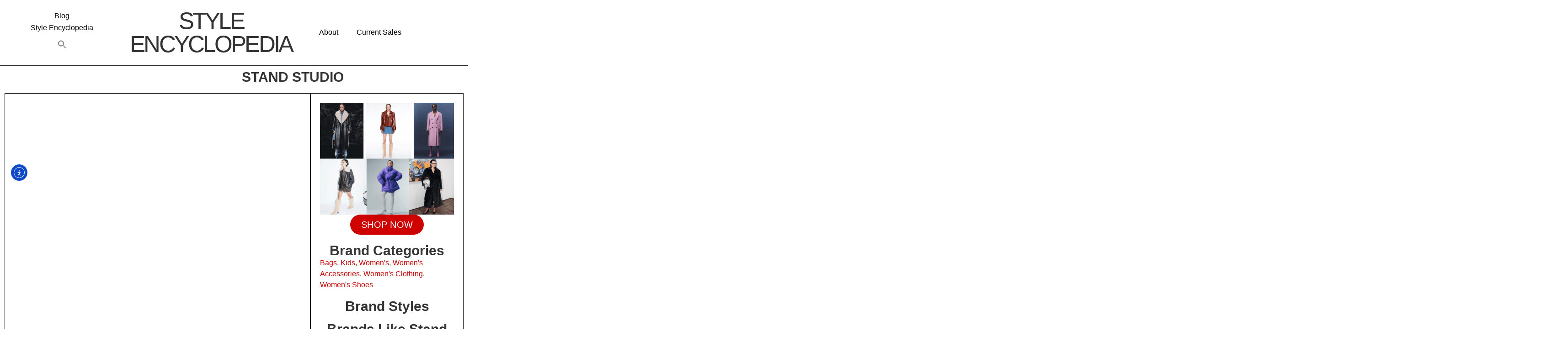

--- FILE ---
content_type: text/html; charset=UTF-8
request_url: https://stylencyclopedia.com/brands/stand-studio/
body_size: 33495
content:
<!doctype html>
<html lang="en-US">
<head>
	<meta charset="UTF-8">
	<meta name="viewport" content="width=device-width, initial-scale=1">
	<link rel="profile" href="https://gmpg.org/xfn/11">
	<meta name='robots' content='index, follow, max-image-preview:large, max-snippet:-1, max-video-preview:-1' />
<!-- Google tag (gtag.js) consent mode dataLayer added by Site Kit -->

<!-- End Google tag (gtag.js) consent mode dataLayer added by Site Kit -->

	<!-- This site is optimized with the Yoast SEO Premium plugin v26.7 (Yoast SEO v26.8) - https://yoast.com/product/yoast-seo-premium-wordpress/ -->
	<title>Stand Studio</title>
	<meta name="description" content="Explore Stand Studio—average prices, statement outerwear, and brands that turn texture into a fashion moment. Style Encyclopedia makes brand discovery easy." />
	<link rel="canonical" href="https://stylencyclopedia.com/brands/stand-studio/" />
	<meta property="og:locale" content="en_US" />
	<meta property="og:type" content="article" />
	<meta property="og:title" content="Stand Studio" />
	<meta property="og:description" content="Explore Stand Studio—average prices, statement outerwear, and brands that turn texture into a fashion moment. Style Encyclopedia makes brand discovery easy." />
	<meta property="og:url" content="https://stylencyclopedia.com/brands/stand-studio/" />
	<meta property="og:site_name" content="Style Encyclopedia" />
	<meta property="article:publisher" content="https://www.facebook.com/stylencyclopedia" />
	<meta property="article:modified_time" content="2026-01-19T03:28:44+00:00" />
	<meta property="og:image" content="https://stylencyclopedia.com/wp-content/uploads/2024/01/StandStudioHorz.png" />
	<meta property="og:image:width" content="940" />
	<meta property="og:image:height" content="788" />
	<meta property="og:image:type" content="image/png" />
	<meta name="twitter:card" content="summary_large_image" />
	<meta name="twitter:label1" content="Est. reading time" />
	<meta name="twitter:data1" content="3 minutes" />
	<script data-jetpack-boost="ignore" type="application/ld+json" class="yoast-schema-graph">{"@context":"https://schema.org","@graph":[{"@type":"WebPage","@id":"https://stylencyclopedia.com/brands/stand-studio/","url":"https://stylencyclopedia.com/brands/stand-studio/","name":"Stand Studio","isPartOf":{"@id":"https://stylencyclopedia.com/#website"},"primaryImageOfPage":{"@id":"https://stylencyclopedia.com/brands/stand-studio/#primaryimage"},"image":{"@id":"https://stylencyclopedia.com/brands/stand-studio/#primaryimage"},"thumbnailUrl":"https://stylencyclopedia.com/wp-content/uploads/2024/01/StandStudioHorz.png","datePublished":"2024-04-16T11:24:20+00:00","dateModified":"2026-01-19T03:28:44+00:00","description":"Explore Stand Studio—average prices, statement outerwear, and brands that turn texture into a fashion moment. Style Encyclopedia makes brand discovery easy.","breadcrumb":{"@id":"https://stylencyclopedia.com/brands/stand-studio/#breadcrumb"},"inLanguage":"en-US","potentialAction":[{"@type":"ReadAction","target":["https://stylencyclopedia.com/brands/stand-studio/"]}]},{"@type":"ImageObject","inLanguage":"en-US","@id":"https://stylencyclopedia.com/brands/stand-studio/#primaryimage","url":"https://stylencyclopedia.com/wp-content/uploads/2024/01/StandStudioHorz.png","contentUrl":"https://stylencyclopedia.com/wp-content/uploads/2024/01/StandStudioHorz.png","width":940,"height":788},{"@type":"BreadcrumbList","@id":"https://stylencyclopedia.com/brands/stand-studio/#breadcrumb","itemListElement":[{"@type":"ListItem","position":1,"name":"Home","item":"https://stylencyclopedia.com/"},{"@type":"ListItem","position":2,"name":"Brands","item":"https://stylencyclopedia.com/brands/"},{"@type":"ListItem","position":3,"name":"Stand Studio"}]},{"@type":"WebSite","@id":"https://stylencyclopedia.com/#website","url":"https://stylencyclopedia.com/","name":"Style Encyclopedia","description":"Your One Stop Shop for Everything Fashion","publisher":{"@id":"https://stylencyclopedia.com/#organization"},"alternateName":"SE","potentialAction":[{"@type":"SearchAction","target":{"@type":"EntryPoint","urlTemplate":"https://stylencyclopedia.com/?s={search_term_string}"},"query-input":{"@type":"PropertyValueSpecification","valueRequired":true,"valueName":"search_term_string"}}],"inLanguage":"en-US"},{"@type":"Organization","@id":"https://stylencyclopedia.com/#organization","name":"Style Encyclopedia","alternateName":"SE","url":"https://stylencyclopedia.com/","logo":{"@type":"ImageObject","inLanguage":"en-US","@id":"https://stylencyclopedia.com/#/schema/logo/image/","url":"https://stylencyclopedia.com/wp-content/uploads/2024/02/My-project-1-4.png","contentUrl":"https://stylencyclopedia.com/wp-content/uploads/2024/02/My-project-1-4.png","width":200,"height":200,"caption":"Style Encyclopedia"},"image":{"@id":"https://stylencyclopedia.com/#/schema/logo/image/"},"sameAs":["https://www.facebook.com/stylencyclopedia","https://www.instagram.com/stylencyclopedia/","https://www.tiktok.com/@stylencyclopedia"],"email":"info@stylencyclopedia.com","foundingDate":"2018-04-25","numberOfEmployees":{"@type":"QuantitativeValue","minValue":"1","maxValue":"10"}}]}</script>
	<!-- / Yoast SEO Premium plugin. -->


<link rel='dns-prefetch' href='//cdn.elementor.com' />
<link rel='dns-prefetch' href='//www.googletagmanager.com' />
<link rel='dns-prefetch' href='//stats.wp.com' />
<link rel="alternate" title="oEmbed (JSON)" type="application/json+oembed" href="https://stylencyclopedia.com/wp-json/oembed/1.0/embed?url=https%3A%2F%2Fstylencyclopedia.com%2Fbrands%2Fstand-studio%2F" />
<link rel="alternate" title="oEmbed (XML)" type="text/xml+oembed" href="https://stylencyclopedia.com/wp-json/oembed/1.0/embed?url=https%3A%2F%2Fstylencyclopedia.com%2Fbrands%2Fstand-studio%2F&#038;format=xml" />
		
		<style id='wp-img-auto-sizes-contain-inline-css'>
img:is([sizes=auto i],[sizes^="auto," i]){contain-intrinsic-size:3000px 1500px}
/*# sourceURL=wp-img-auto-sizes-contain-inline-css */
</style>

<style id='wp-emoji-styles-inline-css'>

	img.wp-smiley, img.emoji {
		display: inline !important;
		border: none !important;
		box-shadow: none !important;
		height: 1em !important;
		width: 1em !important;
		margin: 0 0.07em !important;
		vertical-align: -0.1em !important;
		background: none !important;
		padding: 0 !important;
	}
/*# sourceURL=wp-emoji-styles-inline-css */
</style>
<link rel='stylesheet' id='wp-block-library-css' href='https://stylencyclopedia.com/wp-includes/css/dist/block-library/style.min.css?ver=6.9' media='all' />
<link rel='stylesheet' id='mediaelement-css' href='https://stylencyclopedia.com/wp-includes/js/mediaelement/mediaelementplayer-legacy.min.css?ver=4.2.17' media='all' />
<link rel='stylesheet' id='wp-mediaelement-css' href='https://stylencyclopedia.com/wp-includes/js/mediaelement/wp-mediaelement.min.css?ver=6.9' media='all' />
<style id='jetpack-sharing-buttons-style-inline-css'>
.jetpack-sharing-buttons__services-list{display:flex;flex-direction:row;flex-wrap:wrap;gap:0;list-style-type:none;margin:5px;padding:0}.jetpack-sharing-buttons__services-list.has-small-icon-size{font-size:12px}.jetpack-sharing-buttons__services-list.has-normal-icon-size{font-size:16px}.jetpack-sharing-buttons__services-list.has-large-icon-size{font-size:24px}.jetpack-sharing-buttons__services-list.has-huge-icon-size{font-size:36px}@media print{.jetpack-sharing-buttons__services-list{display:none!important}}.editor-styles-wrapper .wp-block-jetpack-sharing-buttons{gap:0;padding-inline-start:0}ul.jetpack-sharing-buttons__services-list.has-background{padding:1.25em 2.375em}
/*# sourceURL=https://stylencyclopedia.com/wp-content/plugins/jetpack/_inc/blocks/sharing-buttons/view.css */
</style>
<style id='global-styles-inline-css'>
:root{--wp--preset--aspect-ratio--square: 1;--wp--preset--aspect-ratio--4-3: 4/3;--wp--preset--aspect-ratio--3-4: 3/4;--wp--preset--aspect-ratio--3-2: 3/2;--wp--preset--aspect-ratio--2-3: 2/3;--wp--preset--aspect-ratio--16-9: 16/9;--wp--preset--aspect-ratio--9-16: 9/16;--wp--preset--color--black: #000000;--wp--preset--color--cyan-bluish-gray: #abb8c3;--wp--preset--color--white: #ffffff;--wp--preset--color--pale-pink: #f78da7;--wp--preset--color--vivid-red: #cf2e2e;--wp--preset--color--luminous-vivid-orange: #ff6900;--wp--preset--color--luminous-vivid-amber: #fcb900;--wp--preset--color--light-green-cyan: #7bdcb5;--wp--preset--color--vivid-green-cyan: #00d084;--wp--preset--color--pale-cyan-blue: #8ed1fc;--wp--preset--color--vivid-cyan-blue: #0693e3;--wp--preset--color--vivid-purple: #9b51e0;--wp--preset--gradient--vivid-cyan-blue-to-vivid-purple: linear-gradient(135deg,rgb(6,147,227) 0%,rgb(155,81,224) 100%);--wp--preset--gradient--light-green-cyan-to-vivid-green-cyan: linear-gradient(135deg,rgb(122,220,180) 0%,rgb(0,208,130) 100%);--wp--preset--gradient--luminous-vivid-amber-to-luminous-vivid-orange: linear-gradient(135deg,rgb(252,185,0) 0%,rgb(255,105,0) 100%);--wp--preset--gradient--luminous-vivid-orange-to-vivid-red: linear-gradient(135deg,rgb(255,105,0) 0%,rgb(207,46,46) 100%);--wp--preset--gradient--very-light-gray-to-cyan-bluish-gray: linear-gradient(135deg,rgb(238,238,238) 0%,rgb(169,184,195) 100%);--wp--preset--gradient--cool-to-warm-spectrum: linear-gradient(135deg,rgb(74,234,220) 0%,rgb(151,120,209) 20%,rgb(207,42,186) 40%,rgb(238,44,130) 60%,rgb(251,105,98) 80%,rgb(254,248,76) 100%);--wp--preset--gradient--blush-light-purple: linear-gradient(135deg,rgb(255,206,236) 0%,rgb(152,150,240) 100%);--wp--preset--gradient--blush-bordeaux: linear-gradient(135deg,rgb(254,205,165) 0%,rgb(254,45,45) 50%,rgb(107,0,62) 100%);--wp--preset--gradient--luminous-dusk: linear-gradient(135deg,rgb(255,203,112) 0%,rgb(199,81,192) 50%,rgb(65,88,208) 100%);--wp--preset--gradient--pale-ocean: linear-gradient(135deg,rgb(255,245,203) 0%,rgb(182,227,212) 50%,rgb(51,167,181) 100%);--wp--preset--gradient--electric-grass: linear-gradient(135deg,rgb(202,248,128) 0%,rgb(113,206,126) 100%);--wp--preset--gradient--midnight: linear-gradient(135deg,rgb(2,3,129) 0%,rgb(40,116,252) 100%);--wp--preset--font-size--small: 13px;--wp--preset--font-size--medium: 20px;--wp--preset--font-size--large: 36px;--wp--preset--font-size--x-large: 42px;--wp--preset--spacing--20: 0.44rem;--wp--preset--spacing--30: 0.67rem;--wp--preset--spacing--40: 1rem;--wp--preset--spacing--50: 1.5rem;--wp--preset--spacing--60: 2.25rem;--wp--preset--spacing--70: 3.38rem;--wp--preset--spacing--80: 5.06rem;--wp--preset--shadow--natural: 6px 6px 9px rgba(0, 0, 0, 0.2);--wp--preset--shadow--deep: 12px 12px 50px rgba(0, 0, 0, 0.4);--wp--preset--shadow--sharp: 6px 6px 0px rgba(0, 0, 0, 0.2);--wp--preset--shadow--outlined: 6px 6px 0px -3px rgb(255, 255, 255), 6px 6px rgb(0, 0, 0);--wp--preset--shadow--crisp: 6px 6px 0px rgb(0, 0, 0);}:root { --wp--style--global--content-size: 800px;--wp--style--global--wide-size: 1200px; }:where(body) { margin: 0; }.wp-site-blocks > .alignleft { float: left; margin-right: 2em; }.wp-site-blocks > .alignright { float: right; margin-left: 2em; }.wp-site-blocks > .aligncenter { justify-content: center; margin-left: auto; margin-right: auto; }:where(.wp-site-blocks) > * { margin-block-start: 24px; margin-block-end: 0; }:where(.wp-site-blocks) > :first-child { margin-block-start: 0; }:where(.wp-site-blocks) > :last-child { margin-block-end: 0; }:root { --wp--style--block-gap: 24px; }:root :where(.is-layout-flow) > :first-child{margin-block-start: 0;}:root :where(.is-layout-flow) > :last-child{margin-block-end: 0;}:root :where(.is-layout-flow) > *{margin-block-start: 24px;margin-block-end: 0;}:root :where(.is-layout-constrained) > :first-child{margin-block-start: 0;}:root :where(.is-layout-constrained) > :last-child{margin-block-end: 0;}:root :where(.is-layout-constrained) > *{margin-block-start: 24px;margin-block-end: 0;}:root :where(.is-layout-flex){gap: 24px;}:root :where(.is-layout-grid){gap: 24px;}.is-layout-flow > .alignleft{float: left;margin-inline-start: 0;margin-inline-end: 2em;}.is-layout-flow > .alignright{float: right;margin-inline-start: 2em;margin-inline-end: 0;}.is-layout-flow > .aligncenter{margin-left: auto !important;margin-right: auto !important;}.is-layout-constrained > .alignleft{float: left;margin-inline-start: 0;margin-inline-end: 2em;}.is-layout-constrained > .alignright{float: right;margin-inline-start: 2em;margin-inline-end: 0;}.is-layout-constrained > .aligncenter{margin-left: auto !important;margin-right: auto !important;}.is-layout-constrained > :where(:not(.alignleft):not(.alignright):not(.alignfull)){max-width: var(--wp--style--global--content-size);margin-left: auto !important;margin-right: auto !important;}.is-layout-constrained > .alignwide{max-width: var(--wp--style--global--wide-size);}body .is-layout-flex{display: flex;}.is-layout-flex{flex-wrap: wrap;align-items: center;}.is-layout-flex > :is(*, div){margin: 0;}body .is-layout-grid{display: grid;}.is-layout-grid > :is(*, div){margin: 0;}body{padding-top: 0px;padding-right: 0px;padding-bottom: 0px;padding-left: 0px;}a:where(:not(.wp-element-button)){text-decoration: underline;}:root :where(.wp-element-button, .wp-block-button__link){background-color: #32373c;border-width: 0;color: #fff;font-family: inherit;font-size: inherit;font-style: inherit;font-weight: inherit;letter-spacing: inherit;line-height: inherit;padding-top: calc(0.667em + 2px);padding-right: calc(1.333em + 2px);padding-bottom: calc(0.667em + 2px);padding-left: calc(1.333em + 2px);text-decoration: none;text-transform: inherit;}.has-black-color{color: var(--wp--preset--color--black) !important;}.has-cyan-bluish-gray-color{color: var(--wp--preset--color--cyan-bluish-gray) !important;}.has-white-color{color: var(--wp--preset--color--white) !important;}.has-pale-pink-color{color: var(--wp--preset--color--pale-pink) !important;}.has-vivid-red-color{color: var(--wp--preset--color--vivid-red) !important;}.has-luminous-vivid-orange-color{color: var(--wp--preset--color--luminous-vivid-orange) !important;}.has-luminous-vivid-amber-color{color: var(--wp--preset--color--luminous-vivid-amber) !important;}.has-light-green-cyan-color{color: var(--wp--preset--color--light-green-cyan) !important;}.has-vivid-green-cyan-color{color: var(--wp--preset--color--vivid-green-cyan) !important;}.has-pale-cyan-blue-color{color: var(--wp--preset--color--pale-cyan-blue) !important;}.has-vivid-cyan-blue-color{color: var(--wp--preset--color--vivid-cyan-blue) !important;}.has-vivid-purple-color{color: var(--wp--preset--color--vivid-purple) !important;}.has-black-background-color{background-color: var(--wp--preset--color--black) !important;}.has-cyan-bluish-gray-background-color{background-color: var(--wp--preset--color--cyan-bluish-gray) !important;}.has-white-background-color{background-color: var(--wp--preset--color--white) !important;}.has-pale-pink-background-color{background-color: var(--wp--preset--color--pale-pink) !important;}.has-vivid-red-background-color{background-color: var(--wp--preset--color--vivid-red) !important;}.has-luminous-vivid-orange-background-color{background-color: var(--wp--preset--color--luminous-vivid-orange) !important;}.has-luminous-vivid-amber-background-color{background-color: var(--wp--preset--color--luminous-vivid-amber) !important;}.has-light-green-cyan-background-color{background-color: var(--wp--preset--color--light-green-cyan) !important;}.has-vivid-green-cyan-background-color{background-color: var(--wp--preset--color--vivid-green-cyan) !important;}.has-pale-cyan-blue-background-color{background-color: var(--wp--preset--color--pale-cyan-blue) !important;}.has-vivid-cyan-blue-background-color{background-color: var(--wp--preset--color--vivid-cyan-blue) !important;}.has-vivid-purple-background-color{background-color: var(--wp--preset--color--vivid-purple) !important;}.has-black-border-color{border-color: var(--wp--preset--color--black) !important;}.has-cyan-bluish-gray-border-color{border-color: var(--wp--preset--color--cyan-bluish-gray) !important;}.has-white-border-color{border-color: var(--wp--preset--color--white) !important;}.has-pale-pink-border-color{border-color: var(--wp--preset--color--pale-pink) !important;}.has-vivid-red-border-color{border-color: var(--wp--preset--color--vivid-red) !important;}.has-luminous-vivid-orange-border-color{border-color: var(--wp--preset--color--luminous-vivid-orange) !important;}.has-luminous-vivid-amber-border-color{border-color: var(--wp--preset--color--luminous-vivid-amber) !important;}.has-light-green-cyan-border-color{border-color: var(--wp--preset--color--light-green-cyan) !important;}.has-vivid-green-cyan-border-color{border-color: var(--wp--preset--color--vivid-green-cyan) !important;}.has-pale-cyan-blue-border-color{border-color: var(--wp--preset--color--pale-cyan-blue) !important;}.has-vivid-cyan-blue-border-color{border-color: var(--wp--preset--color--vivid-cyan-blue) !important;}.has-vivid-purple-border-color{border-color: var(--wp--preset--color--vivid-purple) !important;}.has-vivid-cyan-blue-to-vivid-purple-gradient-background{background: var(--wp--preset--gradient--vivid-cyan-blue-to-vivid-purple) !important;}.has-light-green-cyan-to-vivid-green-cyan-gradient-background{background: var(--wp--preset--gradient--light-green-cyan-to-vivid-green-cyan) !important;}.has-luminous-vivid-amber-to-luminous-vivid-orange-gradient-background{background: var(--wp--preset--gradient--luminous-vivid-amber-to-luminous-vivid-orange) !important;}.has-luminous-vivid-orange-to-vivid-red-gradient-background{background: var(--wp--preset--gradient--luminous-vivid-orange-to-vivid-red) !important;}.has-very-light-gray-to-cyan-bluish-gray-gradient-background{background: var(--wp--preset--gradient--very-light-gray-to-cyan-bluish-gray) !important;}.has-cool-to-warm-spectrum-gradient-background{background: var(--wp--preset--gradient--cool-to-warm-spectrum) !important;}.has-blush-light-purple-gradient-background{background: var(--wp--preset--gradient--blush-light-purple) !important;}.has-blush-bordeaux-gradient-background{background: var(--wp--preset--gradient--blush-bordeaux) !important;}.has-luminous-dusk-gradient-background{background: var(--wp--preset--gradient--luminous-dusk) !important;}.has-pale-ocean-gradient-background{background: var(--wp--preset--gradient--pale-ocean) !important;}.has-electric-grass-gradient-background{background: var(--wp--preset--gradient--electric-grass) !important;}.has-midnight-gradient-background{background: var(--wp--preset--gradient--midnight) !important;}.has-small-font-size{font-size: var(--wp--preset--font-size--small) !important;}.has-medium-font-size{font-size: var(--wp--preset--font-size--medium) !important;}.has-large-font-size{font-size: var(--wp--preset--font-size--large) !important;}.has-x-large-font-size{font-size: var(--wp--preset--font-size--x-large) !important;}
:root :where(.wp-block-pullquote){font-size: 1.5em;line-height: 1.6;}
/*# sourceURL=global-styles-inline-css */
</style>
<link rel='stylesheet' id='cmplz-general-css' href='https://stylencyclopedia.com/wp-content/plugins/complianz-gdpr/assets/css/cookieblocker.min.css?ver=1766004802' media='all' />
<link rel='stylesheet' id='ivory-search-styles-css' href='https://stylencyclopedia.com/wp-content/plugins/add-search-to-menu/public/css/ivory-search.min.css?ver=5.5.14' media='all' />
<link rel='stylesheet' id='ea11y-widget-fonts-css' href='https://stylencyclopedia.com/wp-content/plugins/pojo-accessibility/assets/build/fonts.css?ver=4.0.1' media='all' />
<link rel='stylesheet' id='ea11y-skip-link-css' href='https://stylencyclopedia.com/wp-content/plugins/pojo-accessibility/assets/build/skip-link.css?ver=4.0.1' media='all' />
<link rel='stylesheet' id='hello-elementor-css' href='https://stylencyclopedia.com/wp-content/themes/hello-elementor/assets/css/reset.css?ver=3.4.4' media='all' />
<link rel='stylesheet' id='hello-elementor-theme-style-css' href='https://stylencyclopedia.com/wp-content/themes/hello-elementor/assets/css/theme.css?ver=3.4.4' media='all' />
<link rel='stylesheet' id='hello-elementor-header-footer-css' href='https://stylencyclopedia.com/wp-content/themes/hello-elementor/assets/css/header-footer.css?ver=3.4.4' media='all' />
<link rel='stylesheet' id='elementor-frontend-css' href='https://stylencyclopedia.com/wp-content/plugins/elementor/assets/css/frontend.min.css?ver=3.34.2' media='all' />
<link rel='stylesheet' id='elementor-post-27857-css' href='https://stylencyclopedia.com/wp-content/uploads/elementor/css/post-27857.css?ver=1769201671' media='all' />
<link rel='stylesheet' id='widget-nav-menu-css' href='https://stylencyclopedia.com/wp-content/plugins/elementor-pro/assets/css/widget-nav-menu.min.css?ver=3.34.2' media='all' />
<link rel='stylesheet' id='widget-heading-css' href='https://stylencyclopedia.com/wp-content/plugins/elementor/assets/css/widget-heading.min.css?ver=3.34.2' media='all' />
<link rel='stylesheet' id='widget-icon-box-css' href='https://stylencyclopedia.com/wp-content/plugins/elementor/assets/css/widget-icon-box.min.css?ver=3.34.2' media='all' />
<link rel='stylesheet' id='e-sticky-css' href='https://stylencyclopedia.com/wp-content/plugins/elementor-pro/assets/css/modules/sticky.min.css?ver=3.34.2' media='all' />
<link rel='stylesheet' id='widget-image-css' href='https://stylencyclopedia.com/wp-content/plugins/elementor/assets/css/widget-image.min.css?ver=3.34.2' media='all' />
<link rel='stylesheet' id='widget-social-icons-css' href='https://stylencyclopedia.com/wp-content/plugins/elementor/assets/css/widget-social-icons.min.css?ver=3.34.2' media='all' />
<link rel='stylesheet' id='e-apple-webkit-css' href='https://stylencyclopedia.com/wp-content/plugins/elementor/assets/css/conditionals/apple-webkit.min.css?ver=3.34.2' media='all' />
<link rel='stylesheet' id='widget-post-info-css' href='https://stylencyclopedia.com/wp-content/plugins/elementor-pro/assets/css/widget-post-info.min.css?ver=3.34.2' media='all' />
<link rel='stylesheet' id='widget-icon-list-css' href='https://stylencyclopedia.com/wp-content/plugins/elementor/assets/css/widget-icon-list.min.css?ver=3.34.2' media='all' />
<link rel='stylesheet' id='widget-posts-css' href='https://stylencyclopedia.com/wp-content/plugins/elementor-pro/assets/css/widget-posts.min.css?ver=3.34.2' media='all' />
<link rel='stylesheet' id='elementor-post-27902-css' href='https://stylencyclopedia.com/wp-content/uploads/elementor/css/post-27902.css?ver=1769201672' media='all' />
<link rel='stylesheet' id='elementor-post-6153-css' href='https://stylencyclopedia.com/wp-content/uploads/elementor/css/post-6153.css?ver=1769201672' media='all' />
<link rel='stylesheet' id='elementor-post-31486-css' href='https://stylencyclopedia.com/wp-content/uploads/elementor/css/post-31486.css?ver=1769201698' media='all' />
<link rel='stylesheet' id='hello-elementor-child-style-css' href='https://stylencyclopedia.com/wp-content/themes/hello-theme-child-master/style.css?ver=2.0.0' media='all' />
<link rel='stylesheet' id='elementor-gf-local-manrope-css' href='https://stylencyclopedia.com/wp-content/uploads/elementor/google-fonts/css/manrope.css?ver=1742922820' media='all' />
<link rel='stylesheet' id='elementor-gf-local-roboto-css' href='https://stylencyclopedia.com/wp-content/uploads/elementor/google-fonts/css/roboto.css?ver=1742244774' media='all' />
<link rel='stylesheet' id='elementor-gf-local-playfairdisplay-css' href='https://stylencyclopedia.com/wp-content/uploads/elementor/google-fonts/css/playfairdisplay.css?ver=1742245700' media='all' />



<!-- Google tag (gtag.js) snippet added by Site Kit -->
<!-- Google Analytics snippet added by Site Kit -->


<link rel="https://api.w.org/" href="https://stylencyclopedia.com/wp-json/" /><link rel="alternate" title="JSON" type="application/json" href="https://stylencyclopedia.com/wp-json/wp/v2/brands/15498" /><link rel="EditURI" type="application/rsd+xml" title="RSD" href="https://stylencyclopedia.com/xmlrpc.php?rsd" />
<meta name="generator" content="WordPress 6.9" />
<link rel='shortlink' href='https://stylencyclopedia.com/?p=15498' />
<meta name="generator" content="Site Kit by Google 1.170.0" />		
			<style>img#wpstats{display:none}</style>
					<style>.cmplz-hidden {
					display: none !important;
				}</style><meta name="generator" content="Elementor 3.34.2; features: e_font_icon_svg, additional_custom_breakpoints; settings: css_print_method-external, google_font-enabled, font_display-swap">
			<style>
				.e-con.e-parent:nth-of-type(n+4):not(.e-lazyloaded):not(.e-no-lazyload),
				.e-con.e-parent:nth-of-type(n+4):not(.e-lazyloaded):not(.e-no-lazyload) * {
					background-image: none !important;
				}
				@media screen and (max-height: 1024px) {
					.e-con.e-parent:nth-of-type(n+3):not(.e-lazyloaded):not(.e-no-lazyload),
					.e-con.e-parent:nth-of-type(n+3):not(.e-lazyloaded):not(.e-no-lazyload) * {
						background-image: none !important;
					}
				}
				@media screen and (max-height: 640px) {
					.e-con.e-parent:nth-of-type(n+2):not(.e-lazyloaded):not(.e-no-lazyload),
					.e-con.e-parent:nth-of-type(n+2):not(.e-lazyloaded):not(.e-no-lazyload) * {
						background-image: none !important;
					}
				}
			</style>
			<link rel="icon" href="https://stylencyclopedia.com/wp-content/uploads/2022/10/cropped-SELOGOBLKSQUAREWHTLETTER-32x32.png" sizes="32x32" />
<link rel="icon" href="https://stylencyclopedia.com/wp-content/uploads/2022/10/cropped-SELOGOBLKSQUAREWHTLETTER-192x192.png" sizes="192x192" />
<link rel="apple-touch-icon" href="https://stylencyclopedia.com/wp-content/uploads/2022/10/cropped-SELOGOBLKSQUAREWHTLETTER-180x180.png" />
<meta name="msapplication-TileImage" content="https://stylencyclopedia.com/wp-content/uploads/2022/10/cropped-SELOGOBLKSQUAREWHTLETTER-270x270.png" />
		<style id="wp-custom-css">
			.wp-block-buttons {
	margin-bottom: 1em;		</style>
		<style type="text/css" media="screen">.is-menu path.search-icon-path { fill: #848484;}body .popup-search-close:after, body .search-close:after { border-color: #848484;}body .popup-search-close:before, body .search-close:before { border-color: #848484;}</style></head>
<body data-cmplz=1 class="wp-singular brands-template-default single single-brands postid-15498 wp-custom-logo wp-embed-responsive wp-theme-hello-elementor wp-child-theme-hello-theme-child-master hello-elementor ally-default hello-elementor-default elementor-default elementor-kit-27857 elementor-page-31486">

		
		<nav aria-label="Skip to content navigation">
			<a class="ea11y-skip-to-content-link" href="#content" tabindex="-1" onclick="onSkipLinkClick()">
				Skip to content
				<svg width="24" height="24" viewBox="0 0 24 24" fill="none" role="presentation">
					<path d="M18 6V12C18 12.7956 17.6839 13.5587 17.1213 14.1213C16.5587 14.6839 15.7956 15 15 15H5M5 15L9 11M5 15L9 19"
								stroke="black"
								stroke-width="1.5"
								stroke-linecap="round"
								stroke-linejoin="round"
					/>
				</svg>
			</a>
			<div class="ea11y-skip-to-content-backdrop"></div>
		</nav>

		

		<header data-elementor-type="header" data-elementor-id="27902" class="elementor elementor-27902 elementor-location-header" data-elementor-post-type="elementor_library">
			<div class="elementor-element elementor-element-aeabe41 e-con-full e-flex e-con e-parent" data-id="aeabe41" data-element_type="container">
		<div class="elementor-element elementor-element-a0e340a e-con-full e-flex e-con e-child" data-id="a0e340a" data-element_type="container">
				<div class="elementor-element elementor-element-eb8f22f elementor-nav-menu__align-justify elementor-widget__width-inherit elementor-nav-menu__text-align-center elementor-nav-menu--dropdown-tablet elementor-nav-menu--toggle elementor-nav-menu--burger elementor-widget elementor-widget-nav-menu" data-id="eb8f22f" data-element_type="widget" data-settings="{&quot;layout&quot;:&quot;horizontal&quot;,&quot;submenu_icon&quot;:{&quot;value&quot;:&quot;&lt;svg aria-hidden=\&quot;true\&quot; class=\&quot;e-font-icon-svg e-fas-caret-down\&quot; viewBox=\&quot;0 0 320 512\&quot; xmlns=\&quot;http:\/\/www.w3.org\/2000\/svg\&quot;&gt;&lt;path d=\&quot;M31.3 192h257.3c17.8 0 26.7 21.5 14.1 34.1L174.1 354.8c-7.8 7.8-20.5 7.8-28.3 0L17.2 226.1C4.6 213.5 13.5 192 31.3 192z\&quot;&gt;&lt;\/path&gt;&lt;\/svg&gt;&quot;,&quot;library&quot;:&quot;fa-solid&quot;},&quot;toggle&quot;:&quot;burger&quot;}" data-widget_type="nav-menu.default">
				<div class="elementor-widget-container">
								<nav aria-label="Menu" class="elementor-nav-menu--main elementor-nav-menu__container elementor-nav-menu--layout-horizontal e--pointer-underline e--animation-fade">
				<ul id="menu-1-eb8f22f" class="elementor-nav-menu"><li class="menu-item menu-item-type-post_type menu-item-object-page current_page_parent menu-item-has-children menu-item-109"><a href="https://stylencyclopedia.com/blog/" class="elementor-item" data-wpel-link="internal">Blog</a>
<ul class="sub-menu elementor-nav-menu--dropdown">
	<li class="menu-item menu-item-type-taxonomy menu-item-object-category menu-item-7189"><a href="https://stylencyclopedia.com/category/trending/" class="elementor-sub-item" data-wpel-link="internal">Trending</a></li>
	<li class="menu-item menu-item-type-taxonomy menu-item-object-category menu-item-12876"><a href="https://stylencyclopedia.com/category/womens/" class="elementor-sub-item" data-wpel-link="internal">Womens</a></li>
	<li class="menu-item menu-item-type-taxonomy menu-item-object-category menu-item-9638"><a href="https://stylencyclopedia.com/category/mens/" class="elementor-sub-item" data-wpel-link="internal">Mens</a></li>
	<li class="menu-item menu-item-type-taxonomy menu-item-object-category menu-item-has-children menu-item-12877"><a href="https://stylencyclopedia.com/category/category/" class="elementor-sub-item" data-wpel-link="internal">Category</a>
	<ul class="sub-menu elementor-nav-menu--dropdown">
		<li class="menu-item menu-item-type-taxonomy menu-item-object-category menu-item-9645"><a href="https://stylencyclopedia.com/category/category/tops/" class="elementor-sub-item" data-wpel-link="internal">Tops</a></li>
		<li class="menu-item menu-item-type-taxonomy menu-item-object-category menu-item-7187"><a href="https://stylencyclopedia.com/category/category/bottoms/" class="elementor-sub-item" data-wpel-link="internal">Bottoms</a></li>
		<li class="menu-item menu-item-type-taxonomy menu-item-object-category menu-item-25647"><a href="https://stylencyclopedia.com/category/category/dresses/" class="elementor-sub-item" data-wpel-link="internal">Dresses</a></li>
		<li class="menu-item menu-item-type-taxonomy menu-item-object-category menu-item-25645"><a href="https://stylencyclopedia.com/category/category/active/" class="elementor-sub-item" data-wpel-link="internal">Active</a></li>
		<li class="menu-item menu-item-type-taxonomy menu-item-object-category menu-item-12879"><a href="https://stylencyclopedia.com/category/category/jewelry/" class="elementor-sub-item" data-wpel-link="internal">Jewelry</a></li>
		<li class="menu-item menu-item-type-taxonomy menu-item-object-category menu-item-12885"><a href="https://stylencyclopedia.com/category/category/swimwear/" class="elementor-sub-item" data-wpel-link="internal">Swimwear</a></li>
		<li class="menu-item menu-item-type-taxonomy menu-item-object-category menu-item-12884"><a href="https://stylencyclopedia.com/category/category/sleepwear/" class="elementor-sub-item" data-wpel-link="internal">Sleepwear</a></li>
		<li class="menu-item menu-item-type-taxonomy menu-item-object-category menu-item-9642"><a href="https://stylencyclopedia.com/category/category/shoes/" class="elementor-sub-item" data-wpel-link="internal">Shoes</a></li>
		<li class="menu-item menu-item-type-taxonomy menu-item-object-category menu-item-25644"><a href="https://stylencyclopedia.com/category/category/accessories/" class="elementor-sub-item" data-wpel-link="internal">Accessories</a></li>
		<li class="menu-item menu-item-type-taxonomy menu-item-object-category menu-item-25646"><a href="https://stylencyclopedia.com/category/category/bags/" class="elementor-sub-item" data-wpel-link="internal">Bags</a></li>
	</ul>
</li>
	<li class="menu-item menu-item-type-taxonomy menu-item-object-category menu-item-has-children menu-item-12881"><a href="https://stylencyclopedia.com/category/occasion/" class="elementor-sub-item" data-wpel-link="internal">Occasion</a>
	<ul class="sub-menu elementor-nav-menu--dropdown">
		<li class="menu-item menu-item-type-taxonomy menu-item-object-category menu-item-25648"><a href="https://stylencyclopedia.com/category/occasion/bridal/" class="elementor-sub-item" data-wpel-link="internal">Bridal</a></li>
		<li class="menu-item menu-item-type-taxonomy menu-item-object-category menu-item-25649"><a href="https://stylencyclopedia.com/category/occasion/business/" class="elementor-sub-item" data-wpel-link="internal">Business</a></li>
		<li class="menu-item menu-item-type-taxonomy menu-item-object-category menu-item-12882"><a href="https://stylencyclopedia.com/category/occasion/prom/" class="elementor-sub-item" data-wpel-link="internal">Prom</a></li>
	</ul>
</li>
	<li class="menu-item menu-item-type-taxonomy menu-item-object-category menu-item-has-children menu-item-6889"><a href="https://stylencyclopedia.com/category/price/" class="elementor-sub-item" data-wpel-link="internal">Price</a>
	<ul class="sub-menu elementor-nav-menu--dropdown">
		<li class="menu-item menu-item-type-taxonomy menu-item-object-category menu-item-6891"><a href="https://stylencyclopedia.com/category/price/low-price/" class="elementor-sub-item" data-wpel-link="internal">Low Price</a></li>
		<li class="menu-item menu-item-type-taxonomy menu-item-object-category menu-item-6894"><a href="https://stylencyclopedia.com/category/price/mid-low-price/" class="elementor-sub-item" data-wpel-link="internal">Mid-Low Price</a></li>
		<li class="menu-item menu-item-type-taxonomy menu-item-object-category menu-item-6892"><a href="https://stylencyclopedia.com/category/price/mid-price/" class="elementor-sub-item" data-wpel-link="internal">Mid Price</a></li>
		<li class="menu-item menu-item-type-taxonomy menu-item-object-category menu-item-6893"><a href="https://stylencyclopedia.com/category/price/mid-high-price/" class="elementor-sub-item" data-wpel-link="internal">Mid-High Price</a></li>
		<li class="menu-item menu-item-type-taxonomy menu-item-object-category menu-item-6890"><a href="https://stylencyclopedia.com/category/price/high-price/" class="elementor-sub-item" data-wpel-link="internal">High Price</a></li>
	</ul>
</li>
	<li class="menu-item menu-item-type-taxonomy menu-item-object-category menu-item-has-children menu-item-9640"><a href="https://stylencyclopedia.com/category/season/" class="elementor-sub-item" data-wpel-link="internal">Season</a>
	<ul class="sub-menu elementor-nav-menu--dropdown">
		<li class="menu-item menu-item-type-taxonomy menu-item-object-category menu-item-12878"><a href="https://stylencyclopedia.com/category/season/spring/" class="elementor-sub-item" data-wpel-link="internal">Spring</a></li>
		<li class="menu-item menu-item-type-taxonomy menu-item-object-category menu-item-9641"><a href="https://stylencyclopedia.com/category/season/summer/" class="elementor-sub-item" data-wpel-link="internal">Summer</a></li>
		<li class="menu-item menu-item-type-taxonomy menu-item-object-category menu-item-9646"><a href="https://stylencyclopedia.com/category/season/fall-winter/" class="elementor-sub-item" data-wpel-link="internal">Fall / Winter</a></li>
	</ul>
</li>
	<li class="menu-item menu-item-type-taxonomy menu-item-object-category menu-item-has-children menu-item-12883"><a href="https://stylencyclopedia.com/category/size/" class="elementor-sub-item" data-wpel-link="internal">Size</a>
	<ul class="sub-menu elementor-nav-menu--dropdown">
		<li class="menu-item menu-item-type-taxonomy menu-item-object-category menu-item-9639"><a href="https://stylencyclopedia.com/category/size/plus-size/" class="elementor-sub-item" data-wpel-link="internal">Plus Size</a></li>
	</ul>
</li>
	<li class="menu-item menu-item-type-taxonomy menu-item-object-category menu-item-12880"><a href="https://stylencyclopedia.com/category/gift-lists/" class="elementor-sub-item" data-wpel-link="internal">Gift Lists</a></li>
</ul>
</li>
<li class="menu-item menu-item-type-post_type menu-item-object-page menu-item-32495"><a href="https://stylencyclopedia.com/style-encyclopedia/" class="elementor-item" data-wpel-link="internal">Style Encyclopedia</a></li>
<li class=" astm-search-menu is-menu is-dropdown menu-item"><a href="#" role="button" aria-label="Search Icon Link"><svg width="20" height="20" class="search-icon" role="img" viewBox="2 9 20 5" focusable="false" aria-label="Search">
						<path class="search-icon-path" d="M15.5 14h-.79l-.28-.27C15.41 12.59 16 11.11 16 9.5 16 5.91 13.09 3 9.5 3S3 5.91 3 9.5 5.91 16 9.5 16c1.61 0 3.09-.59 4.23-1.57l.27.28v.79l5 4.99L20.49 19l-4.99-5zm-6 0C7.01 14 5 11.99 5 9.5S7.01 5 9.5 5 14 7.01 14 9.5 11.99 14 9.5 14z"></path></svg></a><form  class="is-search-form is-form-style is-form-style-3 is-form-id-0 " action="https://stylencyclopedia.com/" method="get" role="search" ><label for="is-search-input-0"><span class="is-screen-reader-text">Search for:</span><input  type="search" id="is-search-input-0" name="s" value="" class="is-search-input" placeholder="Search here..." autocomplete=off /></label><button type="submit" class="is-search-submit"><span class="is-screen-reader-text">Search Button</span><span class="is-search-icon"><svg focusable="false" aria-label="Search" xmlns="http://www.w3.org/2000/svg" viewBox="0 0 24 24" width="24px"><path d="M15.5 14h-.79l-.28-.27C15.41 12.59 16 11.11 16 9.5 16 5.91 13.09 3 9.5 3S3 5.91 3 9.5 5.91 16 9.5 16c1.61 0 3.09-.59 4.23-1.57l.27.28v.79l5 4.99L20.49 19l-4.99-5zm-6 0C7.01 14 5 11.99 5 9.5S7.01 5 9.5 5 14 7.01 14 9.5 11.99 14 9.5 14z"></path></svg></span></button></form><div class="search-close"></div></li></ul>			</nav>
					<div class="elementor-menu-toggle" role="button" tabindex="0" aria-label="Menu Toggle" aria-expanded="false">
			<svg aria-hidden="true" role="presentation" class="elementor-menu-toggle__icon--open e-font-icon-svg e-eicon-menu-bar" viewBox="0 0 1000 1000" xmlns="http://www.w3.org/2000/svg"><path d="M104 333H896C929 333 958 304 958 271S929 208 896 208H104C71 208 42 237 42 271S71 333 104 333ZM104 583H896C929 583 958 554 958 521S929 458 896 458H104C71 458 42 487 42 521S71 583 104 583ZM104 833H896C929 833 958 804 958 771S929 708 896 708H104C71 708 42 737 42 771S71 833 104 833Z"></path></svg><svg aria-hidden="true" role="presentation" class="elementor-menu-toggle__icon--close e-font-icon-svg e-eicon-close" viewBox="0 0 1000 1000" xmlns="http://www.w3.org/2000/svg"><path d="M742 167L500 408 258 167C246 154 233 150 217 150 196 150 179 158 167 167 154 179 150 196 150 212 150 229 154 242 171 254L408 500 167 742C138 771 138 800 167 829 196 858 225 858 254 829L496 587 738 829C750 842 767 846 783 846 800 846 817 842 829 829 842 817 846 804 846 783 846 767 842 750 829 737L588 500 833 258C863 229 863 200 833 171 804 137 775 137 742 167Z"></path></svg>		</div>
					<nav class="elementor-nav-menu--dropdown elementor-nav-menu__container" aria-hidden="true">
				<ul id="menu-2-eb8f22f" class="elementor-nav-menu"><li class="menu-item menu-item-type-post_type menu-item-object-page current_page_parent menu-item-has-children menu-item-109"><a href="https://stylencyclopedia.com/blog/" class="elementor-item" tabindex="-1" data-wpel-link="internal">Blog</a>
<ul class="sub-menu elementor-nav-menu--dropdown">
	<li class="menu-item menu-item-type-taxonomy menu-item-object-category menu-item-7189"><a href="https://stylencyclopedia.com/category/trending/" class="elementor-sub-item" tabindex="-1" data-wpel-link="internal">Trending</a></li>
	<li class="menu-item menu-item-type-taxonomy menu-item-object-category menu-item-12876"><a href="https://stylencyclopedia.com/category/womens/" class="elementor-sub-item" tabindex="-1" data-wpel-link="internal">Womens</a></li>
	<li class="menu-item menu-item-type-taxonomy menu-item-object-category menu-item-9638"><a href="https://stylencyclopedia.com/category/mens/" class="elementor-sub-item" tabindex="-1" data-wpel-link="internal">Mens</a></li>
	<li class="menu-item menu-item-type-taxonomy menu-item-object-category menu-item-has-children menu-item-12877"><a href="https://stylencyclopedia.com/category/category/" class="elementor-sub-item" tabindex="-1" data-wpel-link="internal">Category</a>
	<ul class="sub-menu elementor-nav-menu--dropdown">
		<li class="menu-item menu-item-type-taxonomy menu-item-object-category menu-item-9645"><a href="https://stylencyclopedia.com/category/category/tops/" class="elementor-sub-item" tabindex="-1" data-wpel-link="internal">Tops</a></li>
		<li class="menu-item menu-item-type-taxonomy menu-item-object-category menu-item-7187"><a href="https://stylencyclopedia.com/category/category/bottoms/" class="elementor-sub-item" tabindex="-1" data-wpel-link="internal">Bottoms</a></li>
		<li class="menu-item menu-item-type-taxonomy menu-item-object-category menu-item-25647"><a href="https://stylencyclopedia.com/category/category/dresses/" class="elementor-sub-item" tabindex="-1" data-wpel-link="internal">Dresses</a></li>
		<li class="menu-item menu-item-type-taxonomy menu-item-object-category menu-item-25645"><a href="https://stylencyclopedia.com/category/category/active/" class="elementor-sub-item" tabindex="-1" data-wpel-link="internal">Active</a></li>
		<li class="menu-item menu-item-type-taxonomy menu-item-object-category menu-item-12879"><a href="https://stylencyclopedia.com/category/category/jewelry/" class="elementor-sub-item" tabindex="-1" data-wpel-link="internal">Jewelry</a></li>
		<li class="menu-item menu-item-type-taxonomy menu-item-object-category menu-item-12885"><a href="https://stylencyclopedia.com/category/category/swimwear/" class="elementor-sub-item" tabindex="-1" data-wpel-link="internal">Swimwear</a></li>
		<li class="menu-item menu-item-type-taxonomy menu-item-object-category menu-item-12884"><a href="https://stylencyclopedia.com/category/category/sleepwear/" class="elementor-sub-item" tabindex="-1" data-wpel-link="internal">Sleepwear</a></li>
		<li class="menu-item menu-item-type-taxonomy menu-item-object-category menu-item-9642"><a href="https://stylencyclopedia.com/category/category/shoes/" class="elementor-sub-item" tabindex="-1" data-wpel-link="internal">Shoes</a></li>
		<li class="menu-item menu-item-type-taxonomy menu-item-object-category menu-item-25644"><a href="https://stylencyclopedia.com/category/category/accessories/" class="elementor-sub-item" tabindex="-1" data-wpel-link="internal">Accessories</a></li>
		<li class="menu-item menu-item-type-taxonomy menu-item-object-category menu-item-25646"><a href="https://stylencyclopedia.com/category/category/bags/" class="elementor-sub-item" tabindex="-1" data-wpel-link="internal">Bags</a></li>
	</ul>
</li>
	<li class="menu-item menu-item-type-taxonomy menu-item-object-category menu-item-has-children menu-item-12881"><a href="https://stylencyclopedia.com/category/occasion/" class="elementor-sub-item" tabindex="-1" data-wpel-link="internal">Occasion</a>
	<ul class="sub-menu elementor-nav-menu--dropdown">
		<li class="menu-item menu-item-type-taxonomy menu-item-object-category menu-item-25648"><a href="https://stylencyclopedia.com/category/occasion/bridal/" class="elementor-sub-item" tabindex="-1" data-wpel-link="internal">Bridal</a></li>
		<li class="menu-item menu-item-type-taxonomy menu-item-object-category menu-item-25649"><a href="https://stylencyclopedia.com/category/occasion/business/" class="elementor-sub-item" tabindex="-1" data-wpel-link="internal">Business</a></li>
		<li class="menu-item menu-item-type-taxonomy menu-item-object-category menu-item-12882"><a href="https://stylencyclopedia.com/category/occasion/prom/" class="elementor-sub-item" tabindex="-1" data-wpel-link="internal">Prom</a></li>
	</ul>
</li>
	<li class="menu-item menu-item-type-taxonomy menu-item-object-category menu-item-has-children menu-item-6889"><a href="https://stylencyclopedia.com/category/price/" class="elementor-sub-item" tabindex="-1" data-wpel-link="internal">Price</a>
	<ul class="sub-menu elementor-nav-menu--dropdown">
		<li class="menu-item menu-item-type-taxonomy menu-item-object-category menu-item-6891"><a href="https://stylencyclopedia.com/category/price/low-price/" class="elementor-sub-item" tabindex="-1" data-wpel-link="internal">Low Price</a></li>
		<li class="menu-item menu-item-type-taxonomy menu-item-object-category menu-item-6894"><a href="https://stylencyclopedia.com/category/price/mid-low-price/" class="elementor-sub-item" tabindex="-1" data-wpel-link="internal">Mid-Low Price</a></li>
		<li class="menu-item menu-item-type-taxonomy menu-item-object-category menu-item-6892"><a href="https://stylencyclopedia.com/category/price/mid-price/" class="elementor-sub-item" tabindex="-1" data-wpel-link="internal">Mid Price</a></li>
		<li class="menu-item menu-item-type-taxonomy menu-item-object-category menu-item-6893"><a href="https://stylencyclopedia.com/category/price/mid-high-price/" class="elementor-sub-item" tabindex="-1" data-wpel-link="internal">Mid-High Price</a></li>
		<li class="menu-item menu-item-type-taxonomy menu-item-object-category menu-item-6890"><a href="https://stylencyclopedia.com/category/price/high-price/" class="elementor-sub-item" tabindex="-1" data-wpel-link="internal">High Price</a></li>
	</ul>
</li>
	<li class="menu-item menu-item-type-taxonomy menu-item-object-category menu-item-has-children menu-item-9640"><a href="https://stylencyclopedia.com/category/season/" class="elementor-sub-item" tabindex="-1" data-wpel-link="internal">Season</a>
	<ul class="sub-menu elementor-nav-menu--dropdown">
		<li class="menu-item menu-item-type-taxonomy menu-item-object-category menu-item-12878"><a href="https://stylencyclopedia.com/category/season/spring/" class="elementor-sub-item" tabindex="-1" data-wpel-link="internal">Spring</a></li>
		<li class="menu-item menu-item-type-taxonomy menu-item-object-category menu-item-9641"><a href="https://stylencyclopedia.com/category/season/summer/" class="elementor-sub-item" tabindex="-1" data-wpel-link="internal">Summer</a></li>
		<li class="menu-item menu-item-type-taxonomy menu-item-object-category menu-item-9646"><a href="https://stylencyclopedia.com/category/season/fall-winter/" class="elementor-sub-item" tabindex="-1" data-wpel-link="internal">Fall / Winter</a></li>
	</ul>
</li>
	<li class="menu-item menu-item-type-taxonomy menu-item-object-category menu-item-has-children menu-item-12883"><a href="https://stylencyclopedia.com/category/size/" class="elementor-sub-item" tabindex="-1" data-wpel-link="internal">Size</a>
	<ul class="sub-menu elementor-nav-menu--dropdown">
		<li class="menu-item menu-item-type-taxonomy menu-item-object-category menu-item-9639"><a href="https://stylencyclopedia.com/category/size/plus-size/" class="elementor-sub-item" tabindex="-1" data-wpel-link="internal">Plus Size</a></li>
	</ul>
</li>
	<li class="menu-item menu-item-type-taxonomy menu-item-object-category menu-item-12880"><a href="https://stylencyclopedia.com/category/gift-lists/" class="elementor-sub-item" tabindex="-1" data-wpel-link="internal">Gift Lists</a></li>
</ul>
</li>
<li class="menu-item menu-item-type-post_type menu-item-object-page menu-item-32495"><a href="https://stylencyclopedia.com/style-encyclopedia/" class="elementor-item" tabindex="-1" data-wpel-link="internal">Style Encyclopedia</a></li>
<li class=" astm-search-menu is-menu is-dropdown menu-item"><a href="#" role="button" aria-label="Search Icon Link"><svg width="20" height="20" class="search-icon" role="img" viewBox="2 9 20 5" focusable="false" aria-label="Search">
						<path class="search-icon-path" d="M15.5 14h-.79l-.28-.27C15.41 12.59 16 11.11 16 9.5 16 5.91 13.09 3 9.5 3S3 5.91 3 9.5 5.91 16 9.5 16c1.61 0 3.09-.59 4.23-1.57l.27.28v.79l5 4.99L20.49 19l-4.99-5zm-6 0C7.01 14 5 11.99 5 9.5S7.01 5 9.5 5 14 7.01 14 9.5 11.99 14 9.5 14z"></path></svg></a><form  class="is-search-form is-form-style is-form-style-3 is-form-id-0 " action="https://stylencyclopedia.com/" method="get" role="search" ><label for="is-search-input-0"><span class="is-screen-reader-text">Search for:</span><input  type="search" id="is-search-input-0" name="s" value="" class="is-search-input" placeholder="Search here..." autocomplete=off /></label><button type="submit" class="is-search-submit"><span class="is-screen-reader-text">Search Button</span><span class="is-search-icon"><svg focusable="false" aria-label="Search" xmlns="http://www.w3.org/2000/svg" viewBox="0 0 24 24" width="24px"><path d="M15.5 14h-.79l-.28-.27C15.41 12.59 16 11.11 16 9.5 16 5.91 13.09 3 9.5 3S3 5.91 3 9.5 5.91 16 9.5 16c1.61 0 3.09-.59 4.23-1.57l.27.28v.79l5 4.99L20.49 19l-4.99-5zm-6 0C7.01 14 5 11.99 5 9.5S7.01 5 9.5 5 14 7.01 14 9.5 11.99 14 9.5 14z"></path></svg></span></button></form><div class="search-close"></div></li></ul>			</nav>
						</div>
				</div>
				</div>
		<div class="elementor-element elementor-element-a72a6d5 e-con-full e-flex e-con e-child" data-id="a72a6d5" data-element_type="container">
				<div class="elementor-element elementor-element-6042950 elementor-widget elementor-widget-theme-site-title elementor-widget-heading" data-id="6042950" data-element_type="widget" data-widget_type="theme-site-title.default">
				<div class="elementor-widget-container">
					<h1 class="elementor-heading-title elementor-size-default"><a href="https://stylencyclopedia.com" data-wpel-link="internal">Style Encyclopedia</a></h1>				</div>
				</div>
				</div>
		<div class="elementor-element elementor-element-f3e505e e-con-full e-flex e-con e-child" data-id="f3e505e" data-element_type="container">
				<div class="elementor-element elementor-element-6e88385 elementor-nav-menu__align-center elementor-widget__width-inherit elementor-nav-menu__text-align-center elementor-nav-menu--dropdown-tablet elementor-nav-menu--toggle elementor-nav-menu--burger elementor-widget elementor-widget-nav-menu" data-id="6e88385" data-element_type="widget" data-settings="{&quot;layout&quot;:&quot;horizontal&quot;,&quot;submenu_icon&quot;:{&quot;value&quot;:&quot;&lt;svg aria-hidden=\&quot;true\&quot; class=\&quot;e-font-icon-svg e-fas-caret-down\&quot; viewBox=\&quot;0 0 320 512\&quot; xmlns=\&quot;http:\/\/www.w3.org\/2000\/svg\&quot;&gt;&lt;path d=\&quot;M31.3 192h257.3c17.8 0 26.7 21.5 14.1 34.1L174.1 354.8c-7.8 7.8-20.5 7.8-28.3 0L17.2 226.1C4.6 213.5 13.5 192 31.3 192z\&quot;&gt;&lt;\/path&gt;&lt;\/svg&gt;&quot;,&quot;library&quot;:&quot;fa-solid&quot;},&quot;toggle&quot;:&quot;burger&quot;}" data-widget_type="nav-menu.default">
				<div class="elementor-widget-container">
								<nav aria-label="Menu" class="elementor-nav-menu--main elementor-nav-menu__container elementor-nav-menu--layout-horizontal e--pointer-underline e--animation-fade">
				<ul id="menu-1-6e88385" class="elementor-nav-menu"><li class="menu-item menu-item-type-post_type menu-item-object-page menu-item-32494"><a href="https://stylencyclopedia.com/about/" class="elementor-item" data-wpel-link="internal">About</a></li>
<li class="menu-item menu-item-type-post_type menu-item-object-page menu-item-31845"><a href="https://stylencyclopedia.com/current-sales/" class="elementor-item" data-wpel-link="internal">Current Sales</a></li>
</ul>			</nav>
					<div class="elementor-menu-toggle" role="button" tabindex="0" aria-label="Menu Toggle" aria-expanded="false">
			<svg aria-hidden="true" role="presentation" class="elementor-menu-toggle__icon--open e-font-icon-svg e-eicon-menu-bar" viewBox="0 0 1000 1000" xmlns="http://www.w3.org/2000/svg"><path d="M104 333H896C929 333 958 304 958 271S929 208 896 208H104C71 208 42 237 42 271S71 333 104 333ZM104 583H896C929 583 958 554 958 521S929 458 896 458H104C71 458 42 487 42 521S71 583 104 583ZM104 833H896C929 833 958 804 958 771S929 708 896 708H104C71 708 42 737 42 771S71 833 104 833Z"></path></svg><svg aria-hidden="true" role="presentation" class="elementor-menu-toggle__icon--close e-font-icon-svg e-eicon-close" viewBox="0 0 1000 1000" xmlns="http://www.w3.org/2000/svg"><path d="M742 167L500 408 258 167C246 154 233 150 217 150 196 150 179 158 167 167 154 179 150 196 150 212 150 229 154 242 171 254L408 500 167 742C138 771 138 800 167 829 196 858 225 858 254 829L496 587 738 829C750 842 767 846 783 846 800 846 817 842 829 829 842 817 846 804 846 783 846 767 842 750 829 737L588 500 833 258C863 229 863 200 833 171 804 137 775 137 742 167Z"></path></svg>		</div>
					<nav class="elementor-nav-menu--dropdown elementor-nav-menu__container" aria-hidden="true">
				<ul id="menu-2-6e88385" class="elementor-nav-menu"><li class="menu-item menu-item-type-post_type menu-item-object-page menu-item-32494"><a href="https://stylencyclopedia.com/about/" class="elementor-item" tabindex="-1" data-wpel-link="internal">About</a></li>
<li class="menu-item menu-item-type-post_type menu-item-object-page menu-item-31845"><a href="https://stylencyclopedia.com/current-sales/" class="elementor-item" tabindex="-1" data-wpel-link="internal">Current Sales</a></li>
</ul>			</nav>
						</div>
				</div>
				</div>
				</div>
				</header>
				<div data-elementor-type="single-post" data-elementor-id="31486" class="elementor elementor-31486 elementor-location-single post-15498 brands type-brands status-publish has-post-thumbnail hentry categoryyy-bags categoryyy-kids categoryyy-womens categoryyy-womens-accessories categoryyy-womens-clothing categoryyy-womens-shoes price-201-400 brand_category-bags brand_category-kids brand_category-womens brand_category-womens-accessories brand_category-womens-clothing brand_category-womens-shoes" data-elementor-post-type="elementor_library">
			<div class="elementor-element elementor-element-8d7b85c e-flex e-con-boxed e-con e-parent" data-id="8d7b85c" data-element_type="container">
					<div class="e-con-inner">
				<div class="elementor-element elementor-element-397c305 elementor-widget elementor-widget-theme-post-title elementor-page-title elementor-widget-heading" data-id="397c305" data-element_type="widget" data-widget_type="theme-post-title.default">
				<div class="elementor-widget-container">
					<h1 class="elementor-heading-title elementor-size-default">Stand Studio</h1>				</div>
				</div>
					</div>
				</div>
		<div class="elementor-element elementor-element-fbab39c e-con-full e-flex e-con e-parent" data-id="fbab39c" data-element_type="container">
		<div class="elementor-element elementor-element-b8dc53e e-con-full e-flex e-con e-child" data-id="b8dc53e" data-element_type="container">
				</div>
		<div class="elementor-element elementor-element-3ef72f7 e-con-full e-flex e-con e-child" data-id="3ef72f7" data-element_type="container">
		<div class="elementor-element elementor-element-8b24e52 e-con-full e-flex e-con e-child" data-id="8b24e52" data-element_type="container">
				<div class="elementor-element elementor-element-44275fa elementor-widget elementor-widget-theme-post-featured-image elementor-widget-image" data-id="44275fa" data-element_type="widget" data-widget_type="theme-post-featured-image.default">
				<div class="elementor-widget-container">
															<img fetchpriority="high" width="800" height="671" src="https://stylencyclopedia.com/wp-content/uploads/2024/01/StandStudioHorz.png" class="attachment-large size-large wp-image-4975" alt="" srcset="https://stylencyclopedia.com/wp-content/uploads/2024/01/StandStudioHorz.png 940w, https://stylencyclopedia.com/wp-content/uploads/2024/01/StandStudioHorz-300x251.png 300w, https://stylencyclopedia.com/wp-content/uploads/2024/01/StandStudioHorz-768x644.png 768w" sizes="(max-width: 800px) 100vw, 800px" />															</div>
				</div>
				<div class="elementor-element elementor-element-5c274ee elementor-align-center elementor-widget elementor-widget-button" data-id="5c274ee" data-element_type="widget" data-widget_type="button.default">
				<div class="elementor-widget-container">
									<div class="elementor-button-wrapper">
					<a class="elementor-button elementor-button-link elementor-size-sm" href="https://go.skimresources.com?id=132498X1595074&#038;xs=1&#038;url=https%3A%2F%2Fwww.standstudio.com" target="_blank" data-wpel-link="external" rel="external noopener noreferrer">
						<span class="elementor-button-content-wrapper">
									<span class="elementor-button-text">SHOP NOW</span>
					</span>
					</a>
				</div>
								</div>
				</div>
				</div>
		<div class="elementor-element elementor-element-9107098 e-con-full e-flex e-con e-child" data-id="9107098" data-element_type="container">
				<div class="elementor-element elementor-element-135cf29 elementor-widget elementor-widget-heading" data-id="135cf29" data-element_type="widget" data-widget_type="heading.default">
				<div class="elementor-widget-container">
					<h2 class="elementor-heading-title elementor-size-default">Brand Categories</h2>				</div>
				</div>
				<div class="elementor-element elementor-element-2dd1f64 elementor-align-left elementor-widget elementor-widget-post-info" data-id="2dd1f64" data-element_type="widget" data-widget_type="post-info.default">
				<div class="elementor-widget-container">
							<ul class="elementor-icon-list-items elementor-post-info">
								<li class="elementor-icon-list-item elementor-repeater-item-21ffc0b" itemprop="about">
													<span class="elementor-icon-list-text elementor-post-info__item elementor-post-info__item--type-terms">
										<span class="elementor-post-info__terms-list">
				<a href="https://stylencyclopedia.com/brand_category/bags/" class="elementor-post-info__terms-list-item" data-wpel-link="internal">Bags</a>, <a href="https://stylencyclopedia.com/brand_category/kids/" class="elementor-post-info__terms-list-item" data-wpel-link="internal">Kids</a>, <a href="https://stylencyclopedia.com/brand_category/womens/" class="elementor-post-info__terms-list-item" data-wpel-link="internal">Women&#039;s</a>, <a href="https://stylencyclopedia.com/brand_category/womens-accessories/" class="elementor-post-info__terms-list-item" data-wpel-link="internal">Women&#039;s Accessories</a>, <a href="https://stylencyclopedia.com/brand_category/womens-clothing/" class="elementor-post-info__terms-list-item" data-wpel-link="internal">Women&#039;s Clothing</a>, <a href="https://stylencyclopedia.com/brand_category/womens-shoes/" class="elementor-post-info__terms-list-item" data-wpel-link="internal">Women&#039;s Shoes</a>				</span>
					</span>
								</li>
				</ul>
						</div>
				</div>
				</div>
		<div class="elementor-element elementor-element-967cae1 e-con-full e-flex e-con e-child" data-id="967cae1" data-element_type="container">
				<div class="elementor-element elementor-element-657899d elementor-widget elementor-widget-heading" data-id="657899d" data-element_type="widget" data-widget_type="heading.default">
				<div class="elementor-widget-container">
					<h2 class="elementor-heading-title elementor-size-default">Brand Styles</h2>				</div>
				</div>
				</div>
		<div class="elementor-element elementor-element-4b5ea2a e-con-full e-flex e-con e-child" data-id="4b5ea2a" data-element_type="container">
				<div class="elementor-element elementor-element-56875ee elementor-widget elementor-widget-heading" data-id="56875ee" data-element_type="widget" data-widget_type="heading.default">
				<div class="elementor-widget-container">
					<h2 class="elementor-heading-title elementor-size-default">Brands Like Stand Studio</h2>				</div>
				</div>
				<div class="elementor-element elementor-element-aefd8aa elementor-grid-1 elementor-posts--align-left elementor-grid-tablet-2 elementor-grid-mobile-1 elementor-posts--thumbnail-top elementor-widget elementor-widget-posts" data-id="aefd8aa" data-element_type="widget" data-settings="{&quot;classic_columns&quot;:&quot;1&quot;,&quot;classic_row_gap&quot;:{&quot;unit&quot;:&quot;px&quot;,&quot;size&quot;:5,&quot;sizes&quot;:[]},&quot;classic_columns_tablet&quot;:&quot;2&quot;,&quot;classic_columns_mobile&quot;:&quot;1&quot;,&quot;classic_row_gap_tablet&quot;:{&quot;unit&quot;:&quot;px&quot;,&quot;size&quot;:&quot;&quot;,&quot;sizes&quot;:[]},&quot;classic_row_gap_mobile&quot;:{&quot;unit&quot;:&quot;px&quot;,&quot;size&quot;:&quot;&quot;,&quot;sizes&quot;:[]}}" data-widget_type="posts.classic">
				<div class="elementor-widget-container">
							<div class="elementor-posts-container elementor-posts elementor-posts--skin-classic elementor-grid" role="list">
				<article class="elementor-post elementor-grid-item post-13543 brands type-brands status-publish has-post-thumbnail hentry categoryyy-minus-sizing categoryyy-plus-sizing categoryyy-womens categoryyy-womens-clothing categoryyy-womens-swimwear deep_options-womens-bikinis price-201-400 brand_category-minus-sizing brand_category-plus-sizing brand_category-womens brand_category-womens-clothing brand_category-womens-swimwear" role="listitem">
				<a class="elementor-post__thumbnail__link" href="https://stylencyclopedia.com/brands/mirror-palais/" tabindex="-1" data-wpel-link="internal">
			<div class="elementor-post__thumbnail"><img width="940" height="788" src="https://stylencyclopedia.com/wp-content/uploads/2024/01/MirrorPalaisHorz.png" class="attachment-full size-full wp-image-3350" alt="" /></div>
		</a>
				<div class="elementor-post__text">
				<h3 class="elementor-post__title">
			<a href="https://stylencyclopedia.com/brands/mirror-palais/" data-wpel-link="internal">
				Mirror Palais			</a>
		</h3>
				</div>
				</article>
				<article class="elementor-post elementor-grid-item post-13537 brands type-brands status-publish has-post-thumbnail hentry categoryyy-bags categoryyy-mens categoryyy-mens-accessories categoryyy-mens-clothing categoryyy-mens-jewelry categoryyy-mens-shoes categoryyy-mens-swimwear categoryyy-womens categoryyy-womens-accessories categoryyy-womens-clothing categoryyy-womens-jewelry categoryyy-womens-shoes deep_options-mens-jeans deep_options-womens-belts price-1001-2000 brand_category-bags brand_category-mens brand_category-mens-accessories brand_category-mens-jewelry brand_category-mens-shoes brand_category-mens-swimwear brand_category-mens-clothing brand_category-womens brand_category-womens-accessories brand_category-womens-clothing brand_category-womens-jewelry brand_category-womens-shoes" role="listitem">
				<a class="elementor-post__thumbnail__link" href="https://stylencyclopedia.com/brands/dries-van-noten/" tabindex="-1" data-wpel-link="internal">
			<div class="elementor-post__thumbnail"><img width="940" height="788" src="https://stylencyclopedia.com/wp-content/uploads/2024/01/DriesVanNotenHorz.png" class="attachment-full size-full wp-image-2991" alt="" /></div>
		</a>
				<div class="elementor-post__text">
				<h3 class="elementor-post__title">
			<a href="https://stylencyclopedia.com/brands/dries-van-noten/" data-wpel-link="internal">
				Dries Van Noten			</a>
		</h3>
				</div>
				</article>
				<article class="elementor-post elementor-grid-item post-13531 brands type-brands status-publish has-post-thumbnail hentry categoryyy-womens categoryyy-womens-accessories categoryyy-womens-clothing price-401-1000 brand_category-womens brand_category-womens-accessories brand_category-womens-clothing" role="listitem">
				<a class="elementor-post__thumbnail__link" href="https://stylencyclopedia.com/brands/laquan-smith/" tabindex="-1" data-wpel-link="internal">
			<div class="elementor-post__thumbnail"><img loading="lazy" width="940" height="788" src="https://stylencyclopedia.com/wp-content/uploads/2024/01/LaquanSmithHorz.png" class="attachment-full size-full wp-image-3222" alt="" /></div>
		</a>
				<div class="elementor-post__text">
				<h3 class="elementor-post__title">
			<a href="https://stylencyclopedia.com/brands/laquan-smith/" data-wpel-link="internal">
				Laquan Smith			</a>
		</h3>
				</div>
				</article>
				</div>
		
						</div>
				</div>
				</div>
				</div>
				</div>
				</div>
				<footer data-elementor-type="footer" data-elementor-id="6153" class="elementor elementor-6153 elementor-location-footer" data-elementor-post-type="elementor_library">
			<div class="elementor-element elementor-element-f385ee2 e-con-full elementor-hidden-desktop e-flex e-con e-parent" data-id="f385ee2" data-element_type="container" data-settings="{&quot;background_background&quot;:&quot;classic&quot;,&quot;sticky&quot;:&quot;bottom&quot;,&quot;sticky_on&quot;:[&quot;tablet&quot;,&quot;mobile&quot;],&quot;sticky_offset&quot;:0,&quot;sticky_effects_offset&quot;:0,&quot;sticky_anchor_link_offset&quot;:0}">
		<div class="elementor-element elementor-element-587a761 e-con-full e-flex e-con e-child" data-id="587a761" data-element_type="container">
				<div class="elementor-element elementor-element-83f36dc elementor-view-default elementor-position-block-start elementor-mobile-position-block-start elementor-widget elementor-widget-icon-box" data-id="83f36dc" data-element_type="widget" data-widget_type="icon-box.default">
				<div class="elementor-widget-container">
							<div class="elementor-icon-box-wrapper">

						<div class="elementor-icon-box-icon">
				<a href="https://stylencyclopedia.com" class="elementor-icon" tabindex="-1" aria-label="Home" data-wpel-link="internal">
				<svg aria-hidden="true" class="e-font-icon-svg e-fas-home" viewBox="0 0 576 512" xmlns="http://www.w3.org/2000/svg"><path d="M280.37 148.26L96 300.11V464a16 16 0 0 0 16 16l112.06-.29a16 16 0 0 0 15.92-16V368a16 16 0 0 1 16-16h64a16 16 0 0 1 16 16v95.64a16 16 0 0 0 16 16.05L464 480a16 16 0 0 0 16-16V300L295.67 148.26a12.19 12.19 0 0 0-15.3 0zM571.6 251.47L488 182.56V44.05a12 12 0 0 0-12-12h-56a12 12 0 0 0-12 12v72.61L318.47 43a48 48 0 0 0-61 0L4.34 251.47a12 12 0 0 0-1.6 16.9l25.5 31A12 12 0 0 0 45.15 301l235.22-193.74a12.19 12.19 0 0 1 15.3 0L530.9 301a12 12 0 0 0 16.9-1.6l25.5-31a12 12 0 0 0-1.7-16.93z"></path></svg>				</a>
			</div>
			
						<div class="elementor-icon-box-content">

									<h3 class="elementor-icon-box-title">
						<a href="https://stylencyclopedia.com" data-wpel-link="internal">
							Home						</a>
					</h3>
				
				
			</div>
			
		</div>
						</div>
				</div>
				</div>
		<div class="elementor-element elementor-element-5cb9d7e e-con-full e-flex e-con e-child" data-id="5cb9d7e" data-element_type="container">
				<div class="elementor-element elementor-element-3ee223f elementor-view-default elementor-position-block-start elementor-mobile-position-block-start elementor-widget elementor-widget-icon-box" data-id="3ee223f" data-element_type="widget" data-widget_type="icon-box.default">
				<div class="elementor-widget-container">
							<div class="elementor-icon-box-wrapper">

						<div class="elementor-icon-box-icon">
				<a href="https://stylencyclopedia.com/style-encyclopedia/" class="elementor-icon" tabindex="-1" aria-label="Encyclopedia" data-wpel-link="internal">
				<svg aria-hidden="true" class="e-font-icon-svg e-fas-shopping-bag" viewBox="0 0 448 512" xmlns="http://www.w3.org/2000/svg"><path d="M352 160v-32C352 57.42 294.579 0 224 0 153.42 0 96 57.42 96 128v32H0v272c0 44.183 35.817 80 80 80h288c44.183 0 80-35.817 80-80V160h-96zm-192-32c0-35.29 28.71-64 64-64s64 28.71 64 64v32H160v-32zm160 120c-13.255 0-24-10.745-24-24s10.745-24 24-24 24 10.745 24 24-10.745 24-24 24zm-192 0c-13.255 0-24-10.745-24-24s10.745-24 24-24 24 10.745 24 24-10.745 24-24 24z"></path></svg>				</a>
			</div>
			
						<div class="elementor-icon-box-content">

									<h3 class="elementor-icon-box-title">
						<a href="https://stylencyclopedia.com/style-encyclopedia/" data-wpel-link="internal">
							Encyclopedia						</a>
					</h3>
				
				
			</div>
			
		</div>
						</div>
				</div>
				</div>
		<div class="elementor-element elementor-element-433b58c e-con-full e-flex e-con e-child" data-id="433b58c" data-element_type="container">
				<div class="elementor-element elementor-element-9e2001f elementor-view-default elementor-position-block-start elementor-mobile-position-block-start elementor-widget elementor-widget-icon-box" data-id="9e2001f" data-element_type="widget" data-widget_type="icon-box.default">
				<div class="elementor-widget-container">
							<div class="elementor-icon-box-wrapper">

						<div class="elementor-icon-box-icon">
				<a href="https://stylencyclopedia.com/blog/" class="elementor-icon" tabindex="-1" aria-label="Blog" data-wpel-link="internal">
				<svg aria-hidden="true" class="e-font-icon-svg e-fas-book-open" viewBox="0 0 576 512" xmlns="http://www.w3.org/2000/svg"><path d="M542.22 32.05c-54.8 3.11-163.72 14.43-230.96 55.59-4.64 2.84-7.27 7.89-7.27 13.17v363.87c0 11.55 12.63 18.85 23.28 13.49 69.18-34.82 169.23-44.32 218.7-46.92 16.89-.89 30.02-14.43 30.02-30.66V62.75c.01-17.71-15.35-31.74-33.77-30.7zM264.73 87.64C197.5 46.48 88.58 35.17 33.78 32.05 15.36 31.01 0 45.04 0 62.75V400.6c0 16.24 13.13 29.78 30.02 30.66 49.49 2.6 149.59 12.11 218.77 46.95 10.62 5.35 23.21-1.94 23.21-13.46V100.63c0-5.29-2.62-10.14-7.27-12.99z"></path></svg>				</a>
			</div>
			
						<div class="elementor-icon-box-content">

									<h3 class="elementor-icon-box-title">
						<a href="https://stylencyclopedia.com/blog/" data-wpel-link="internal">
							Blog						</a>
					</h3>
				
				
			</div>
			
		</div>
						</div>
				</div>
				</div>
		<div class="elementor-element elementor-element-eca283d e-con-full e-flex e-con e-child" data-id="eca283d" data-element_type="container">
				<div class="elementor-element elementor-element-54a3b3f elementor-view-default elementor-position-block-start elementor-mobile-position-block-start elementor-widget elementor-widget-icon-box" data-id="54a3b3f" data-element_type="widget" data-widget_type="icon-box.default">
				<div class="elementor-widget-container">
							<div class="elementor-icon-box-wrapper">

						<div class="elementor-icon-box-icon">
				<span  class="elementor-icon">
				<svg aria-hidden="true" class="e-font-icon-svg e-far-envelope" viewBox="0 0 512 512" xmlns="http://www.w3.org/2000/svg"><path d="M464 64H48C21.49 64 0 85.49 0 112v288c0 26.51 21.49 48 48 48h416c26.51 0 48-21.49 48-48V112c0-26.51-21.49-48-48-48zm0 48v40.805c-22.422 18.259-58.168 46.651-134.587 106.49-16.841 13.247-50.201 45.072-73.413 44.701-23.208.375-56.579-31.459-73.413-44.701C106.18 199.465 70.425 171.067 48 152.805V112h416zM48 400V214.398c22.914 18.251 55.409 43.862 104.938 82.646 21.857 17.205 60.134 55.186 103.062 54.955 42.717.231 80.509-37.199 103.053-54.947 49.528-38.783 82.032-64.401 104.947-82.653V400H48z"></path></svg>				</span>
			</div>
			
						<div class="elementor-icon-box-content">

									<h3 class="elementor-icon-box-title">
						<span  >
							Contact Us						</span>
					</h3>
				
				
			</div>
			
		</div>
						</div>
				</div>
				</div>
				</div>
		<footer class="elementor-element elementor-element-507aae94 e-flex e-con-boxed e-con e-parent" data-id="507aae94" data-element_type="container" data-settings="{&quot;background_background&quot;:&quot;classic&quot;}">
					<div class="e-con-inner">
		<div class="elementor-element elementor-element-3dea25ba e-con-full e-flex e-con e-child" data-id="3dea25ba" data-element_type="container">
		<div class="elementor-element elementor-element-7cd2aa9c e-con-full e-flex e-con e-child" data-id="7cd2aa9c" data-element_type="container">
				<div class="elementor-element elementor-element-10f186aa elementor-nav-menu__align-start elementor-nav-menu--dropdown-mobile elementor-nav-menu--stretch elementor-nav-menu__text-align-center elementor-widget__width-initial elementor-nav-menu--toggle elementor-nav-menu--burger elementor-widget elementor-widget-nav-menu" data-id="10f186aa" data-element_type="widget" data-settings="{&quot;full_width&quot;:&quot;stretch&quot;,&quot;layout&quot;:&quot;vertical&quot;,&quot;submenu_icon&quot;:{&quot;value&quot;:&quot;&lt;svg aria-hidden=\&quot;true\&quot; class=\&quot;e-font-icon-svg e-fas-caret-down\&quot; viewBox=\&quot;0 0 320 512\&quot; xmlns=\&quot;http:\/\/www.w3.org\/2000\/svg\&quot;&gt;&lt;path d=\&quot;M31.3 192h257.3c17.8 0 26.7 21.5 14.1 34.1L174.1 354.8c-7.8 7.8-20.5 7.8-28.3 0L17.2 226.1C4.6 213.5 13.5 192 31.3 192z\&quot;&gt;&lt;\/path&gt;&lt;\/svg&gt;&quot;,&quot;library&quot;:&quot;fa-solid&quot;},&quot;toggle&quot;:&quot;burger&quot;}" data-widget_type="nav-menu.default">
				<div class="elementor-widget-container">
								<nav aria-label="Menu" class="elementor-nav-menu--main elementor-nav-menu__container elementor-nav-menu--layout-vertical e--pointer-none">
				<ul id="menu-1-10f186aa" class="elementor-nav-menu sm-vertical"><li class="menu-item menu-item-type-post_type menu-item-object-page current_page_parent menu-item-has-children menu-item-109"><a href="https://stylencyclopedia.com/blog/" class="elementor-item" data-wpel-link="internal">Blog</a>
<ul class="sub-menu elementor-nav-menu--dropdown">
	<li class="menu-item menu-item-type-taxonomy menu-item-object-category menu-item-7189"><a href="https://stylencyclopedia.com/category/trending/" class="elementor-sub-item" data-wpel-link="internal">Trending</a></li>
	<li class="menu-item menu-item-type-taxonomy menu-item-object-category menu-item-12876"><a href="https://stylencyclopedia.com/category/womens/" class="elementor-sub-item" data-wpel-link="internal">Womens</a></li>
	<li class="menu-item menu-item-type-taxonomy menu-item-object-category menu-item-9638"><a href="https://stylencyclopedia.com/category/mens/" class="elementor-sub-item" data-wpel-link="internal">Mens</a></li>
	<li class="menu-item menu-item-type-taxonomy menu-item-object-category menu-item-has-children menu-item-12877"><a href="https://stylencyclopedia.com/category/category/" class="elementor-sub-item" data-wpel-link="internal">Category</a>
	<ul class="sub-menu elementor-nav-menu--dropdown">
		<li class="menu-item menu-item-type-taxonomy menu-item-object-category menu-item-9645"><a href="https://stylencyclopedia.com/category/category/tops/" class="elementor-sub-item" data-wpel-link="internal">Tops</a></li>
		<li class="menu-item menu-item-type-taxonomy menu-item-object-category menu-item-7187"><a href="https://stylencyclopedia.com/category/category/bottoms/" class="elementor-sub-item" data-wpel-link="internal">Bottoms</a></li>
		<li class="menu-item menu-item-type-taxonomy menu-item-object-category menu-item-25647"><a href="https://stylencyclopedia.com/category/category/dresses/" class="elementor-sub-item" data-wpel-link="internal">Dresses</a></li>
		<li class="menu-item menu-item-type-taxonomy menu-item-object-category menu-item-25645"><a href="https://stylencyclopedia.com/category/category/active/" class="elementor-sub-item" data-wpel-link="internal">Active</a></li>
		<li class="menu-item menu-item-type-taxonomy menu-item-object-category menu-item-12879"><a href="https://stylencyclopedia.com/category/category/jewelry/" class="elementor-sub-item" data-wpel-link="internal">Jewelry</a></li>
		<li class="menu-item menu-item-type-taxonomy menu-item-object-category menu-item-12885"><a href="https://stylencyclopedia.com/category/category/swimwear/" class="elementor-sub-item" data-wpel-link="internal">Swimwear</a></li>
		<li class="menu-item menu-item-type-taxonomy menu-item-object-category menu-item-12884"><a href="https://stylencyclopedia.com/category/category/sleepwear/" class="elementor-sub-item" data-wpel-link="internal">Sleepwear</a></li>
		<li class="menu-item menu-item-type-taxonomy menu-item-object-category menu-item-9642"><a href="https://stylencyclopedia.com/category/category/shoes/" class="elementor-sub-item" data-wpel-link="internal">Shoes</a></li>
		<li class="menu-item menu-item-type-taxonomy menu-item-object-category menu-item-25644"><a href="https://stylencyclopedia.com/category/category/accessories/" class="elementor-sub-item" data-wpel-link="internal">Accessories</a></li>
		<li class="menu-item menu-item-type-taxonomy menu-item-object-category menu-item-25646"><a href="https://stylencyclopedia.com/category/category/bags/" class="elementor-sub-item" data-wpel-link="internal">Bags</a></li>
	</ul>
</li>
	<li class="menu-item menu-item-type-taxonomy menu-item-object-category menu-item-has-children menu-item-12881"><a href="https://stylencyclopedia.com/category/occasion/" class="elementor-sub-item" data-wpel-link="internal">Occasion</a>
	<ul class="sub-menu elementor-nav-menu--dropdown">
		<li class="menu-item menu-item-type-taxonomy menu-item-object-category menu-item-25648"><a href="https://stylencyclopedia.com/category/occasion/bridal/" class="elementor-sub-item" data-wpel-link="internal">Bridal</a></li>
		<li class="menu-item menu-item-type-taxonomy menu-item-object-category menu-item-25649"><a href="https://stylencyclopedia.com/category/occasion/business/" class="elementor-sub-item" data-wpel-link="internal">Business</a></li>
		<li class="menu-item menu-item-type-taxonomy menu-item-object-category menu-item-12882"><a href="https://stylencyclopedia.com/category/occasion/prom/" class="elementor-sub-item" data-wpel-link="internal">Prom</a></li>
	</ul>
</li>
	<li class="menu-item menu-item-type-taxonomy menu-item-object-category menu-item-has-children menu-item-6889"><a href="https://stylencyclopedia.com/category/price/" class="elementor-sub-item" data-wpel-link="internal">Price</a>
	<ul class="sub-menu elementor-nav-menu--dropdown">
		<li class="menu-item menu-item-type-taxonomy menu-item-object-category menu-item-6891"><a href="https://stylencyclopedia.com/category/price/low-price/" class="elementor-sub-item" data-wpel-link="internal">Low Price</a></li>
		<li class="menu-item menu-item-type-taxonomy menu-item-object-category menu-item-6894"><a href="https://stylencyclopedia.com/category/price/mid-low-price/" class="elementor-sub-item" data-wpel-link="internal">Mid-Low Price</a></li>
		<li class="menu-item menu-item-type-taxonomy menu-item-object-category menu-item-6892"><a href="https://stylencyclopedia.com/category/price/mid-price/" class="elementor-sub-item" data-wpel-link="internal">Mid Price</a></li>
		<li class="menu-item menu-item-type-taxonomy menu-item-object-category menu-item-6893"><a href="https://stylencyclopedia.com/category/price/mid-high-price/" class="elementor-sub-item" data-wpel-link="internal">Mid-High Price</a></li>
		<li class="menu-item menu-item-type-taxonomy menu-item-object-category menu-item-6890"><a href="https://stylencyclopedia.com/category/price/high-price/" class="elementor-sub-item" data-wpel-link="internal">High Price</a></li>
	</ul>
</li>
	<li class="menu-item menu-item-type-taxonomy menu-item-object-category menu-item-has-children menu-item-9640"><a href="https://stylencyclopedia.com/category/season/" class="elementor-sub-item" data-wpel-link="internal">Season</a>
	<ul class="sub-menu elementor-nav-menu--dropdown">
		<li class="menu-item menu-item-type-taxonomy menu-item-object-category menu-item-12878"><a href="https://stylencyclopedia.com/category/season/spring/" class="elementor-sub-item" data-wpel-link="internal">Spring</a></li>
		<li class="menu-item menu-item-type-taxonomy menu-item-object-category menu-item-9641"><a href="https://stylencyclopedia.com/category/season/summer/" class="elementor-sub-item" data-wpel-link="internal">Summer</a></li>
		<li class="menu-item menu-item-type-taxonomy menu-item-object-category menu-item-9646"><a href="https://stylencyclopedia.com/category/season/fall-winter/" class="elementor-sub-item" data-wpel-link="internal">Fall / Winter</a></li>
	</ul>
</li>
	<li class="menu-item menu-item-type-taxonomy menu-item-object-category menu-item-has-children menu-item-12883"><a href="https://stylencyclopedia.com/category/size/" class="elementor-sub-item" data-wpel-link="internal">Size</a>
	<ul class="sub-menu elementor-nav-menu--dropdown">
		<li class="menu-item menu-item-type-taxonomy menu-item-object-category menu-item-9639"><a href="https://stylencyclopedia.com/category/size/plus-size/" class="elementor-sub-item" data-wpel-link="internal">Plus Size</a></li>
	</ul>
</li>
	<li class="menu-item menu-item-type-taxonomy menu-item-object-category menu-item-12880"><a href="https://stylencyclopedia.com/category/gift-lists/" class="elementor-sub-item" data-wpel-link="internal">Gift Lists</a></li>
</ul>
</li>
<li class="menu-item menu-item-type-post_type menu-item-object-page menu-item-32495"><a href="https://stylencyclopedia.com/style-encyclopedia/" class="elementor-item" data-wpel-link="internal">Style Encyclopedia</a></li>
<li class=" astm-search-menu is-menu is-dropdown menu-item"><a href="#" role="button" aria-label="Search Icon Link"><svg width="20" height="20" class="search-icon" role="img" viewBox="2 9 20 5" focusable="false" aria-label="Search">
						<path class="search-icon-path" d="M15.5 14h-.79l-.28-.27C15.41 12.59 16 11.11 16 9.5 16 5.91 13.09 3 9.5 3S3 5.91 3 9.5 5.91 16 9.5 16c1.61 0 3.09-.59 4.23-1.57l.27.28v.79l5 4.99L20.49 19l-4.99-5zm-6 0C7.01 14 5 11.99 5 9.5S7.01 5 9.5 5 14 7.01 14 9.5 11.99 14 9.5 14z"></path></svg></a><form  class="is-search-form is-form-style is-form-style-3 is-form-id-0 " action="https://stylencyclopedia.com/" method="get" role="search" ><label for="is-search-input-0"><span class="is-screen-reader-text">Search for:</span><input  type="search" id="is-search-input-0" name="s" value="" class="is-search-input" placeholder="Search here..." autocomplete=off /></label><button type="submit" class="is-search-submit"><span class="is-screen-reader-text">Search Button</span><span class="is-search-icon"><svg focusable="false" aria-label="Search" xmlns="http://www.w3.org/2000/svg" viewBox="0 0 24 24" width="24px"><path d="M15.5 14h-.79l-.28-.27C15.41 12.59 16 11.11 16 9.5 16 5.91 13.09 3 9.5 3S3 5.91 3 9.5 5.91 16 9.5 16c1.61 0 3.09-.59 4.23-1.57l.27.28v.79l5 4.99L20.49 19l-4.99-5zm-6 0C7.01 14 5 11.99 5 9.5S7.01 5 9.5 5 14 7.01 14 9.5 11.99 14 9.5 14z"></path></svg></span></button></form><div class="search-close"></div></li></ul>			</nav>
					<div class="elementor-menu-toggle" role="button" tabindex="0" aria-label="Menu Toggle" aria-expanded="false">
			<svg aria-hidden="true" role="presentation" class="elementor-menu-toggle__icon--open e-font-icon-svg e-eicon-menu-bar" viewBox="0 0 1000 1000" xmlns="http://www.w3.org/2000/svg"><path d="M104 333H896C929 333 958 304 958 271S929 208 896 208H104C71 208 42 237 42 271S71 333 104 333ZM104 583H896C929 583 958 554 958 521S929 458 896 458H104C71 458 42 487 42 521S71 583 104 583ZM104 833H896C929 833 958 804 958 771S929 708 896 708H104C71 708 42 737 42 771S71 833 104 833Z"></path></svg><svg aria-hidden="true" role="presentation" class="elementor-menu-toggle__icon--close e-font-icon-svg e-eicon-close" viewBox="0 0 1000 1000" xmlns="http://www.w3.org/2000/svg"><path d="M742 167L500 408 258 167C246 154 233 150 217 150 196 150 179 158 167 167 154 179 150 196 150 212 150 229 154 242 171 254L408 500 167 742C138 771 138 800 167 829 196 858 225 858 254 829L496 587 738 829C750 842 767 846 783 846 800 846 817 842 829 829 842 817 846 804 846 783 846 767 842 750 829 737L588 500 833 258C863 229 863 200 833 171 804 137 775 137 742 167Z"></path></svg>		</div>
					<nav class="elementor-nav-menu--dropdown elementor-nav-menu__container" aria-hidden="true">
				<ul id="menu-2-10f186aa" class="elementor-nav-menu sm-vertical"><li class="menu-item menu-item-type-post_type menu-item-object-page current_page_parent menu-item-has-children menu-item-109"><a href="https://stylencyclopedia.com/blog/" class="elementor-item" tabindex="-1" data-wpel-link="internal">Blog</a>
<ul class="sub-menu elementor-nav-menu--dropdown">
	<li class="menu-item menu-item-type-taxonomy menu-item-object-category menu-item-7189"><a href="https://stylencyclopedia.com/category/trending/" class="elementor-sub-item" tabindex="-1" data-wpel-link="internal">Trending</a></li>
	<li class="menu-item menu-item-type-taxonomy menu-item-object-category menu-item-12876"><a href="https://stylencyclopedia.com/category/womens/" class="elementor-sub-item" tabindex="-1" data-wpel-link="internal">Womens</a></li>
	<li class="menu-item menu-item-type-taxonomy menu-item-object-category menu-item-9638"><a href="https://stylencyclopedia.com/category/mens/" class="elementor-sub-item" tabindex="-1" data-wpel-link="internal">Mens</a></li>
	<li class="menu-item menu-item-type-taxonomy menu-item-object-category menu-item-has-children menu-item-12877"><a href="https://stylencyclopedia.com/category/category/" class="elementor-sub-item" tabindex="-1" data-wpel-link="internal">Category</a>
	<ul class="sub-menu elementor-nav-menu--dropdown">
		<li class="menu-item menu-item-type-taxonomy menu-item-object-category menu-item-9645"><a href="https://stylencyclopedia.com/category/category/tops/" class="elementor-sub-item" tabindex="-1" data-wpel-link="internal">Tops</a></li>
		<li class="menu-item menu-item-type-taxonomy menu-item-object-category menu-item-7187"><a href="https://stylencyclopedia.com/category/category/bottoms/" class="elementor-sub-item" tabindex="-1" data-wpel-link="internal">Bottoms</a></li>
		<li class="menu-item menu-item-type-taxonomy menu-item-object-category menu-item-25647"><a href="https://stylencyclopedia.com/category/category/dresses/" class="elementor-sub-item" tabindex="-1" data-wpel-link="internal">Dresses</a></li>
		<li class="menu-item menu-item-type-taxonomy menu-item-object-category menu-item-25645"><a href="https://stylencyclopedia.com/category/category/active/" class="elementor-sub-item" tabindex="-1" data-wpel-link="internal">Active</a></li>
		<li class="menu-item menu-item-type-taxonomy menu-item-object-category menu-item-12879"><a href="https://stylencyclopedia.com/category/category/jewelry/" class="elementor-sub-item" tabindex="-1" data-wpel-link="internal">Jewelry</a></li>
		<li class="menu-item menu-item-type-taxonomy menu-item-object-category menu-item-12885"><a href="https://stylencyclopedia.com/category/category/swimwear/" class="elementor-sub-item" tabindex="-1" data-wpel-link="internal">Swimwear</a></li>
		<li class="menu-item menu-item-type-taxonomy menu-item-object-category menu-item-12884"><a href="https://stylencyclopedia.com/category/category/sleepwear/" class="elementor-sub-item" tabindex="-1" data-wpel-link="internal">Sleepwear</a></li>
		<li class="menu-item menu-item-type-taxonomy menu-item-object-category menu-item-9642"><a href="https://stylencyclopedia.com/category/category/shoes/" class="elementor-sub-item" tabindex="-1" data-wpel-link="internal">Shoes</a></li>
		<li class="menu-item menu-item-type-taxonomy menu-item-object-category menu-item-25644"><a href="https://stylencyclopedia.com/category/category/accessories/" class="elementor-sub-item" tabindex="-1" data-wpel-link="internal">Accessories</a></li>
		<li class="menu-item menu-item-type-taxonomy menu-item-object-category menu-item-25646"><a href="https://stylencyclopedia.com/category/category/bags/" class="elementor-sub-item" tabindex="-1" data-wpel-link="internal">Bags</a></li>
	</ul>
</li>
	<li class="menu-item menu-item-type-taxonomy menu-item-object-category menu-item-has-children menu-item-12881"><a href="https://stylencyclopedia.com/category/occasion/" class="elementor-sub-item" tabindex="-1" data-wpel-link="internal">Occasion</a>
	<ul class="sub-menu elementor-nav-menu--dropdown">
		<li class="menu-item menu-item-type-taxonomy menu-item-object-category menu-item-25648"><a href="https://stylencyclopedia.com/category/occasion/bridal/" class="elementor-sub-item" tabindex="-1" data-wpel-link="internal">Bridal</a></li>
		<li class="menu-item menu-item-type-taxonomy menu-item-object-category menu-item-25649"><a href="https://stylencyclopedia.com/category/occasion/business/" class="elementor-sub-item" tabindex="-1" data-wpel-link="internal">Business</a></li>
		<li class="menu-item menu-item-type-taxonomy menu-item-object-category menu-item-12882"><a href="https://stylencyclopedia.com/category/occasion/prom/" class="elementor-sub-item" tabindex="-1" data-wpel-link="internal">Prom</a></li>
	</ul>
</li>
	<li class="menu-item menu-item-type-taxonomy menu-item-object-category menu-item-has-children menu-item-6889"><a href="https://stylencyclopedia.com/category/price/" class="elementor-sub-item" tabindex="-1" data-wpel-link="internal">Price</a>
	<ul class="sub-menu elementor-nav-menu--dropdown">
		<li class="menu-item menu-item-type-taxonomy menu-item-object-category menu-item-6891"><a href="https://stylencyclopedia.com/category/price/low-price/" class="elementor-sub-item" tabindex="-1" data-wpel-link="internal">Low Price</a></li>
		<li class="menu-item menu-item-type-taxonomy menu-item-object-category menu-item-6894"><a href="https://stylencyclopedia.com/category/price/mid-low-price/" class="elementor-sub-item" tabindex="-1" data-wpel-link="internal">Mid-Low Price</a></li>
		<li class="menu-item menu-item-type-taxonomy menu-item-object-category menu-item-6892"><a href="https://stylencyclopedia.com/category/price/mid-price/" class="elementor-sub-item" tabindex="-1" data-wpel-link="internal">Mid Price</a></li>
		<li class="menu-item menu-item-type-taxonomy menu-item-object-category menu-item-6893"><a href="https://stylencyclopedia.com/category/price/mid-high-price/" class="elementor-sub-item" tabindex="-1" data-wpel-link="internal">Mid-High Price</a></li>
		<li class="menu-item menu-item-type-taxonomy menu-item-object-category menu-item-6890"><a href="https://stylencyclopedia.com/category/price/high-price/" class="elementor-sub-item" tabindex="-1" data-wpel-link="internal">High Price</a></li>
	</ul>
</li>
	<li class="menu-item menu-item-type-taxonomy menu-item-object-category menu-item-has-children menu-item-9640"><a href="https://stylencyclopedia.com/category/season/" class="elementor-sub-item" tabindex="-1" data-wpel-link="internal">Season</a>
	<ul class="sub-menu elementor-nav-menu--dropdown">
		<li class="menu-item menu-item-type-taxonomy menu-item-object-category menu-item-12878"><a href="https://stylencyclopedia.com/category/season/spring/" class="elementor-sub-item" tabindex="-1" data-wpel-link="internal">Spring</a></li>
		<li class="menu-item menu-item-type-taxonomy menu-item-object-category menu-item-9641"><a href="https://stylencyclopedia.com/category/season/summer/" class="elementor-sub-item" tabindex="-1" data-wpel-link="internal">Summer</a></li>
		<li class="menu-item menu-item-type-taxonomy menu-item-object-category menu-item-9646"><a href="https://stylencyclopedia.com/category/season/fall-winter/" class="elementor-sub-item" tabindex="-1" data-wpel-link="internal">Fall / Winter</a></li>
	</ul>
</li>
	<li class="menu-item menu-item-type-taxonomy menu-item-object-category menu-item-has-children menu-item-12883"><a href="https://stylencyclopedia.com/category/size/" class="elementor-sub-item" tabindex="-1" data-wpel-link="internal">Size</a>
	<ul class="sub-menu elementor-nav-menu--dropdown">
		<li class="menu-item menu-item-type-taxonomy menu-item-object-category menu-item-9639"><a href="https://stylencyclopedia.com/category/size/plus-size/" class="elementor-sub-item" tabindex="-1" data-wpel-link="internal">Plus Size</a></li>
	</ul>
</li>
	<li class="menu-item menu-item-type-taxonomy menu-item-object-category menu-item-12880"><a href="https://stylencyclopedia.com/category/gift-lists/" class="elementor-sub-item" tabindex="-1" data-wpel-link="internal">Gift Lists</a></li>
</ul>
</li>
<li class="menu-item menu-item-type-post_type menu-item-object-page menu-item-32495"><a href="https://stylencyclopedia.com/style-encyclopedia/" class="elementor-item" tabindex="-1" data-wpel-link="internal">Style Encyclopedia</a></li>
<li class=" astm-search-menu is-menu is-dropdown menu-item"><a href="#" role="button" aria-label="Search Icon Link"><svg width="20" height="20" class="search-icon" role="img" viewBox="2 9 20 5" focusable="false" aria-label="Search">
						<path class="search-icon-path" d="M15.5 14h-.79l-.28-.27C15.41 12.59 16 11.11 16 9.5 16 5.91 13.09 3 9.5 3S3 5.91 3 9.5 5.91 16 9.5 16c1.61 0 3.09-.59 4.23-1.57l.27.28v.79l5 4.99L20.49 19l-4.99-5zm-6 0C7.01 14 5 11.99 5 9.5S7.01 5 9.5 5 14 7.01 14 9.5 11.99 14 9.5 14z"></path></svg></a><form  class="is-search-form is-form-style is-form-style-3 is-form-id-0 " action="https://stylencyclopedia.com/" method="get" role="search" ><label for="is-search-input-0"><span class="is-screen-reader-text">Search for:</span><input  type="search" id="is-search-input-0" name="s" value="" class="is-search-input" placeholder="Search here..." autocomplete=off /></label><button type="submit" class="is-search-submit"><span class="is-screen-reader-text">Search Button</span><span class="is-search-icon"><svg focusable="false" aria-label="Search" xmlns="http://www.w3.org/2000/svg" viewBox="0 0 24 24" width="24px"><path d="M15.5 14h-.79l-.28-.27C15.41 12.59 16 11.11 16 9.5 16 5.91 13.09 3 9.5 3S3 5.91 3 9.5 5.91 16 9.5 16c1.61 0 3.09-.59 4.23-1.57l.27.28v.79l5 4.99L20.49 19l-4.99-5zm-6 0C7.01 14 5 11.99 5 9.5S7.01 5 9.5 5 14 7.01 14 9.5 11.99 14 9.5 14z"></path></svg></span></button></form><div class="search-close"></div></li></ul>			</nav>
						</div>
				</div>
				</div>
				<div class="elementor-element elementor-element-8aae89e elementor-widget elementor-widget-text-editor" data-id="8aae89e" data-element_type="widget" data-widget_type="text-editor.default">
				<div class="elementor-widget-container">
									<p>Style Encyclopedia uses Affiliate Links on some of its pages. If you would like more information on how this works, please email us and we will be happy to assist you.</p>								</div>
				</div>
		<div class="elementor-element elementor-element-364f1c42 e-con-full e-flex e-con e-child" data-id="364f1c42" data-element_type="container">
				<div class="elementor-element elementor-element-2b5b27ee elementor-widget elementor-widget-heading" data-id="2b5b27ee" data-element_type="widget" data-widget_type="heading.default">
				<div class="elementor-widget-container">
					<p class="elementor-heading-title elementor-size-default">info@stylencyclopedia.com</p>				</div>
				</div>
				</div>
				</div>
		<div class="elementor-element elementor-element-4421a0ff e-con-full e-flex e-con e-child" data-id="4421a0ff" data-element_type="container">
				<div class="elementor-element elementor-element-e3d9eb0 elementor-widget elementor-widget-theme-site-logo elementor-widget-image" data-id="e3d9eb0" data-element_type="widget" data-widget_type="theme-site-logo.default">
				<div class="elementor-widget-container">
											<a href="https://stylencyclopedia.com" data-wpel-link="internal">
			<img loading="lazy" width="3360" height="420" src="https://stylencyclopedia.com/wp-content/uploads/2023/10/STYLE-ENCYCLOPEDIA-LOGO-TRANSP-BKRD-BLK-LETTERS-1.png" class="attachment-full size-full wp-image-13910" alt="" srcset="https://stylencyclopedia.com/wp-content/uploads/2023/10/STYLE-ENCYCLOPEDIA-LOGO-TRANSP-BKRD-BLK-LETTERS-1.png 3360w, https://stylencyclopedia.com/wp-content/uploads/2023/10/STYLE-ENCYCLOPEDIA-LOGO-TRANSP-BKRD-BLK-LETTERS-1-300x38.png 300w, https://stylencyclopedia.com/wp-content/uploads/2023/10/STYLE-ENCYCLOPEDIA-LOGO-TRANSP-BKRD-BLK-LETTERS-1-1024x128.png 1024w, https://stylencyclopedia.com/wp-content/uploads/2023/10/STYLE-ENCYCLOPEDIA-LOGO-TRANSP-BKRD-BLK-LETTERS-1-768x96.png 768w, https://stylencyclopedia.com/wp-content/uploads/2023/10/STYLE-ENCYCLOPEDIA-LOGO-TRANSP-BKRD-BLK-LETTERS-1-1536x192.png 1536w, https://stylencyclopedia.com/wp-content/uploads/2023/10/STYLE-ENCYCLOPEDIA-LOGO-TRANSP-BKRD-BLK-LETTERS-1-2048x256.png 2048w" sizes="(max-width: 3360px) 100vw, 3360px" />				</a>
											</div>
				</div>
				</div>
		<div class="elementor-element elementor-element-6be79c2 e-con-full e-flex e-con e-child" data-id="6be79c2" data-element_type="container">
		<div class="elementor-element elementor-element-ef225ab e-con-full e-flex e-con e-child" data-id="ef225ab" data-element_type="container">
				<div class="elementor-element elementor-element-b39c8e6 elementor-widget elementor-widget-heading" data-id="b39c8e6" data-element_type="widget" data-widget_type="heading.default">
				<div class="elementor-widget-container">
					<p class="elementor-heading-title elementor-size-default">© 2024  All rights Reserved.</p>				</div>
				</div>
				</div>
		<div class="elementor-element elementor-element-6d9dc46 e-con-full e-flex e-con e-child" data-id="6d9dc46" data-element_type="container">
				<div class="elementor-element elementor-element-c3b2ec3 e-grid-align-right e-grid-align-mobile-center elementor-shape-rounded elementor-grid-0 elementor-widget elementor-widget-social-icons" data-id="c3b2ec3" data-element_type="widget" data-widget_type="social-icons.default">
				<div class="elementor-widget-container">
							<div class="elementor-social-icons-wrapper elementor-grid" role="list">
							<span class="elementor-grid-item" role="listitem">
					<a class="elementor-icon elementor-social-icon elementor-social-icon-facebook-f elementor-repeater-item-993ef04" href="https://www.facebook.com/stylencyclopedia/" target="_blank" data-wpel-link="external" rel="external noopener noreferrer">
						<span class="elementor-screen-only">Facebook-f</span>
						<svg aria-hidden="true" class="e-font-icon-svg e-fab-facebook-f" viewBox="0 0 320 512" xmlns="http://www.w3.org/2000/svg"><path d="M279.14 288l14.22-92.66h-88.91v-60.13c0-25.35 12.42-50.06 52.24-50.06h40.42V6.26S260.43 0 225.36 0c-73.22 0-121.08 44.38-121.08 124.72v70.62H22.89V288h81.39v224h100.17V288z"></path></svg>					</a>
				</span>
							<span class="elementor-grid-item" role="listitem">
					<a class="elementor-icon elementor-social-icon elementor-social-icon-twitter elementor-repeater-item-a229ff5" href="https://twitter.com/stylencyclopedi" target="_blank" data-wpel-link="external" rel="external noopener noreferrer">
						<span class="elementor-screen-only">Twitter</span>
						<svg aria-hidden="true" class="e-font-icon-svg e-fab-twitter" viewBox="0 0 512 512" xmlns="http://www.w3.org/2000/svg"><path d="M459.37 151.716c.325 4.548.325 9.097.325 13.645 0 138.72-105.583 298.558-298.558 298.558-59.452 0-114.68-17.219-161.137-47.106 8.447.974 16.568 1.299 25.34 1.299 49.055 0 94.213-16.568 130.274-44.832-46.132-.975-84.792-31.188-98.112-72.772 6.498.974 12.995 1.624 19.818 1.624 9.421 0 18.843-1.3 27.614-3.573-48.081-9.747-84.143-51.98-84.143-102.985v-1.299c13.969 7.797 30.214 12.67 47.431 13.319-28.264-18.843-46.781-51.005-46.781-87.391 0-19.492 5.197-37.36 14.294-52.954 51.655 63.675 129.3 105.258 216.365 109.807-1.624-7.797-2.599-15.918-2.599-24.04 0-57.828 46.782-104.934 104.934-104.934 30.213 0 57.502 12.67 76.67 33.137 23.715-4.548 46.456-13.32 66.599-25.34-7.798 24.366-24.366 44.833-46.132 57.827 21.117-2.273 41.584-8.122 60.426-16.243-14.292 20.791-32.161 39.308-52.628 54.253z"></path></svg>					</a>
				</span>
							<span class="elementor-grid-item" role="listitem">
					<a class="elementor-icon elementor-social-icon elementor-social-icon-instagram elementor-repeater-item-a1c64d4" href="https://www.instagram.com/stylencyclopedia/" target="_blank" data-wpel-link="external" rel="external noopener noreferrer">
						<span class="elementor-screen-only">Instagram</span>
						<svg aria-hidden="true" class="e-font-icon-svg e-fab-instagram" viewBox="0 0 448 512" xmlns="http://www.w3.org/2000/svg"><path d="M224.1 141c-63.6 0-114.9 51.3-114.9 114.9s51.3 114.9 114.9 114.9S339 319.5 339 255.9 287.7 141 224.1 141zm0 189.6c-41.1 0-74.7-33.5-74.7-74.7s33.5-74.7 74.7-74.7 74.7 33.5 74.7 74.7-33.6 74.7-74.7 74.7zm146.4-194.3c0 14.9-12 26.8-26.8 26.8-14.9 0-26.8-12-26.8-26.8s12-26.8 26.8-26.8 26.8 12 26.8 26.8zm76.1 27.2c-1.7-35.9-9.9-67.7-36.2-93.9-26.2-26.2-58-34.4-93.9-36.2-37-2.1-147.9-2.1-184.9 0-35.8 1.7-67.6 9.9-93.9 36.1s-34.4 58-36.2 93.9c-2.1 37-2.1 147.9 0 184.9 1.7 35.9 9.9 67.7 36.2 93.9s58 34.4 93.9 36.2c37 2.1 147.9 2.1 184.9 0 35.9-1.7 67.7-9.9 93.9-36.2 26.2-26.2 34.4-58 36.2-93.9 2.1-37 2.1-147.8 0-184.8zM398.8 388c-7.8 19.6-22.9 34.7-42.6 42.6-29.5 11.7-99.5 9-132.1 9s-102.7 2.6-132.1-9c-19.6-7.8-34.7-22.9-42.6-42.6-11.7-29.5-9-99.5-9-132.1s-2.6-102.7 9-132.1c7.8-19.6 22.9-34.7 42.6-42.6 29.5-11.7 99.5-9 132.1-9s102.7-2.6 132.1 9c19.6 7.8 34.7 22.9 42.6 42.6 11.7 29.5 9 99.5 9 132.1s2.7 102.7-9 132.1z"></path></svg>					</a>
				</span>
							<span class="elementor-grid-item" role="listitem">
					<a class="elementor-icon elementor-social-icon elementor-social-icon-pinterest elementor-repeater-item-f4f16ac" href="https://www.pinterest.com/stylencyclopedia/" target="_blank" data-wpel-link="external" rel="external noopener noreferrer">
						<span class="elementor-screen-only">Pinterest</span>
						<svg aria-hidden="true" class="e-font-icon-svg e-fab-pinterest" viewBox="0 0 496 512" xmlns="http://www.w3.org/2000/svg"><path d="M496 256c0 137-111 248-248 248-25.6 0-50.2-3.9-73.4-11.1 10.1-16.5 25.2-43.5 30.8-65 3-11.6 15.4-59 15.4-59 8.1 15.4 31.7 28.5 56.8 28.5 74.8 0 128.7-68.8 128.7-154.3 0-81.9-66.9-143.2-152.9-143.2-107 0-163.9 71.8-163.9 150.1 0 36.4 19.4 81.7 50.3 96.1 4.7 2.2 7.2 1.2 8.3-3.3.8-3.4 5-20.3 6.9-28.1.6-2.5.3-4.7-1.7-7.1-10.1-12.5-18.3-35.3-18.3-56.6 0-54.7 41.4-107.6 112-107.6 60.9 0 103.6 41.5 103.6 100.9 0 67.1-33.9 113.6-78 113.6-24.3 0-42.6-20.1-36.7-44.8 7-29.5 20.5-61.3 20.5-82.6 0-19-10.2-34.9-31.4-34.9-24.9 0-44.9 25.7-44.9 60.2 0 22 7.4 36.8 7.4 36.8s-24.5 103.8-29 123.2c-5 21.4-3 51.6-.9 71.2C65.4 450.9 0 361.1 0 256 0 119 111 8 248 8s248 111 248 248z"></path></svg>					</a>
				</span>
					</div>
						</div>
				</div>
				</div>
				</div>
					</div>
				</footer>
				</footer>
		


<!-- Consent Management powered by Complianz | GDPR/CCPA Cookie Consent https://wordpress.org/plugins/complianz-gdpr -->
<div id="cmplz-cookiebanner-container"><div class="cmplz-cookiebanner cmplz-hidden banner-1 bottom-right-view-preferences optout cmplz-bottom-right cmplz-categories-type-view-preferences" aria-modal="true" data-nosnippet="true" role="dialog" aria-live="polite" aria-labelledby="cmplz-header-1-optout" aria-describedby="cmplz-message-1-optout">
	<div class="cmplz-header">
		<div class="cmplz-logo"></div>
		<div class="cmplz-title" id="cmplz-header-1-optout">Manage Cookie Consent</div>
		<div class="cmplz-close" tabindex="0" role="button" aria-label="Close dialog">
			<svg aria-hidden="true" focusable="false" data-prefix="fas" data-icon="times" class="svg-inline--fa fa-times fa-w-11" role="img" xmlns="http://www.w3.org/2000/svg" viewBox="0 0 352 512"><path fill="currentColor" d="M242.72 256l100.07-100.07c12.28-12.28 12.28-32.19 0-44.48l-22.24-22.24c-12.28-12.28-32.19-12.28-44.48 0L176 189.28 75.93 89.21c-12.28-12.28-32.19-12.28-44.48 0L9.21 111.45c-12.28 12.28-12.28 32.19 0 44.48L109.28 256 9.21 356.07c-12.28 12.28-12.28 32.19 0 44.48l22.24 22.24c12.28 12.28 32.2 12.28 44.48 0L176 322.72l100.07 100.07c12.28 12.28 32.2 12.28 44.48 0l22.24-22.24c12.28-12.28 12.28-32.19 0-44.48L242.72 256z"></path></svg>
		</div>
	</div>

	<div class="cmplz-divider cmplz-divider-header"></div>
	<div class="cmplz-body">
		<div class="cmplz-message" id="cmplz-message-1-optout">To provide the best experiences, we use technologies like cookies to store and/or access device information. Consenting to these technologies will allow us to process data such as browsing behavior or unique IDs on this site. Not consenting or withdrawing consent, may adversely affect certain features and functions.</div>
		<!-- categories start -->
		<div class="cmplz-categories">
			<details class="cmplz-category cmplz-functional" >
				<summary>
						<span class="cmplz-category-header">
							<span class="cmplz-category-title">Functional</span>
							<span class='cmplz-always-active'>
								<span class="cmplz-banner-checkbox">
									<input type="checkbox"
										   id="cmplz-functional-optout"
										   data-category="cmplz_functional"
										   class="cmplz-consent-checkbox cmplz-functional"
										   size="40"
										   value="1"/>
									<label class="cmplz-label" for="cmplz-functional-optout"><span class="screen-reader-text">Functional</span></label>
								</span>
								Always active							</span>
							<span class="cmplz-icon cmplz-open">
								<svg xmlns="http://www.w3.org/2000/svg" viewBox="0 0 448 512"  height="18" ><path d="M224 416c-8.188 0-16.38-3.125-22.62-9.375l-192-192c-12.5-12.5-12.5-32.75 0-45.25s32.75-12.5 45.25 0L224 338.8l169.4-169.4c12.5-12.5 32.75-12.5 45.25 0s12.5 32.75 0 45.25l-192 192C240.4 412.9 232.2 416 224 416z"/></svg>
							</span>
						</span>
				</summary>
				<div class="cmplz-description">
					<span class="cmplz-description-functional">The technical storage or access is strictly necessary for the legitimate purpose of enabling the use of a specific service explicitly requested by the subscriber or user, or for the sole purpose of carrying out the transmission of a communication over an electronic communications network.</span>
				</div>
			</details>

			<details class="cmplz-category cmplz-preferences" >
				<summary>
						<span class="cmplz-category-header">
							<span class="cmplz-category-title">Preferences</span>
							<span class="cmplz-banner-checkbox">
								<input type="checkbox"
									   id="cmplz-preferences-optout"
									   data-category="cmplz_preferences"
									   class="cmplz-consent-checkbox cmplz-preferences"
									   size="40"
									   value="1"/>
								<label class="cmplz-label" for="cmplz-preferences-optout"><span class="screen-reader-text">Preferences</span></label>
							</span>
							<span class="cmplz-icon cmplz-open">
								<svg xmlns="http://www.w3.org/2000/svg" viewBox="0 0 448 512"  height="18" ><path d="M224 416c-8.188 0-16.38-3.125-22.62-9.375l-192-192c-12.5-12.5-12.5-32.75 0-45.25s32.75-12.5 45.25 0L224 338.8l169.4-169.4c12.5-12.5 32.75-12.5 45.25 0s12.5 32.75 0 45.25l-192 192C240.4 412.9 232.2 416 224 416z"/></svg>
							</span>
						</span>
				</summary>
				<div class="cmplz-description">
					<span class="cmplz-description-preferences">The technical storage or access is necessary for the legitimate purpose of storing preferences that are not requested by the subscriber or user.</span>
				</div>
			</details>

			<details class="cmplz-category cmplz-statistics" >
				<summary>
						<span class="cmplz-category-header">
							<span class="cmplz-category-title">Statistics</span>
							<span class="cmplz-banner-checkbox">
								<input type="checkbox"
									   id="cmplz-statistics-optout"
									   data-category="cmplz_statistics"
									   class="cmplz-consent-checkbox cmplz-statistics"
									   size="40"
									   value="1"/>
								<label class="cmplz-label" for="cmplz-statistics-optout"><span class="screen-reader-text">Statistics</span></label>
							</span>
							<span class="cmplz-icon cmplz-open">
								<svg xmlns="http://www.w3.org/2000/svg" viewBox="0 0 448 512"  height="18" ><path d="M224 416c-8.188 0-16.38-3.125-22.62-9.375l-192-192c-12.5-12.5-12.5-32.75 0-45.25s32.75-12.5 45.25 0L224 338.8l169.4-169.4c12.5-12.5 32.75-12.5 45.25 0s12.5 32.75 0 45.25l-192 192C240.4 412.9 232.2 416 224 416z"/></svg>
							</span>
						</span>
				</summary>
				<div class="cmplz-description">
					<span class="cmplz-description-statistics">The technical storage or access that is used exclusively for statistical purposes.</span>
					<span class="cmplz-description-statistics-anonymous">The technical storage or access that is used exclusively for anonymous statistical purposes. Without a subpoena, voluntary compliance on the part of your Internet Service Provider, or additional records from a third party, information stored or retrieved for this purpose alone cannot usually be used to identify you.</span>
				</div>
			</details>
			<details class="cmplz-category cmplz-marketing" >
				<summary>
						<span class="cmplz-category-header">
							<span class="cmplz-category-title">Marketing</span>
							<span class="cmplz-banner-checkbox">
								<input type="checkbox"
									   id="cmplz-marketing-optout"
									   data-category="cmplz_marketing"
									   class="cmplz-consent-checkbox cmplz-marketing"
									   size="40"
									   value="1"/>
								<label class="cmplz-label" for="cmplz-marketing-optout"><span class="screen-reader-text">Marketing</span></label>
							</span>
							<span class="cmplz-icon cmplz-open">
								<svg xmlns="http://www.w3.org/2000/svg" viewBox="0 0 448 512"  height="18" ><path d="M224 416c-8.188 0-16.38-3.125-22.62-9.375l-192-192c-12.5-12.5-12.5-32.75 0-45.25s32.75-12.5 45.25 0L224 338.8l169.4-169.4c12.5-12.5 32.75-12.5 45.25 0s12.5 32.75 0 45.25l-192 192C240.4 412.9 232.2 416 224 416z"/></svg>
							</span>
						</span>
				</summary>
				<div class="cmplz-description">
					<span class="cmplz-description-marketing">The technical storage or access is required to create user profiles to send advertising, or to track the user on a website or across several websites for similar marketing purposes.</span>
				</div>
			</details>
		</div><!-- categories end -->
			</div>

	<div class="cmplz-links cmplz-information">
		<ul>
			<li><a class="cmplz-link cmplz-manage-options cookie-statement" href="#" data-relative_url="#cmplz-manage-consent-container">Manage options</a></li>
			<li><a class="cmplz-link cmplz-manage-third-parties cookie-statement" href="#" data-relative_url="#cmplz-cookies-overview">Manage services</a></li>
			<li><a class="cmplz-link cmplz-manage-vendors tcf cookie-statement" href="#" data-relative_url="#cmplz-tcf-wrapper">Manage {vendor_count} vendors</a></li>
			<li><a class="cmplz-link cmplz-external cmplz-read-more-purposes tcf" target="_blank" rel="noopener noreferrer nofollow external" href="https://cookiedatabase.org/tcf/purposes/" aria-label="Read more about TCF purposes on Cookie Database" data-wpel-link="external">Read more about these purposes</a></li>
		</ul>
			</div>

	<div class="cmplz-divider cmplz-footer"></div>

	<div class="cmplz-buttons">
		<button class="cmplz-btn cmplz-accept">Accept</button>
		<button class="cmplz-btn cmplz-deny">Deny</button>
		<button class="cmplz-btn cmplz-view-preferences">View preferences</button>
		<button class="cmplz-btn cmplz-save-preferences">Save preferences</button>
		<a class="cmplz-btn cmplz-manage-options tcf cookie-statement" href="#" data-relative_url="#cmplz-manage-consent-container">View preferences</a>
			</div>

	
	<div class="cmplz-documents cmplz-links">
		<ul>
			<li><a class="cmplz-link cookie-statement" href="#" data-relative_url="">{title}</a></li>
			<li><a class="cmplz-link privacy-statement" href="#" data-relative_url="">{title}</a></li>
			<li><a class="cmplz-link impressum" href="#" data-relative_url="">{title}</a></li>
		</ul>
			</div>
</div>
</div>
					<div id="cmplz-manage-consent" data-nosnippet="true"><button class="cmplz-btn cmplz-hidden cmplz-manage-consent manage-consent-1">Manage consent</button>

</div>			
						
			

























<script data-jetpack-boost="ignore" id="wp-emoji-settings" type="application/json">
{"baseUrl":"https://s.w.org/images/core/emoji/17.0.2/72x72/","ext":".png","svgUrl":"https://s.w.org/images/core/emoji/17.0.2/svg/","svgExt":".svg","source":{"concatemoji":"https://stylencyclopedia.com/wp-includes/js/wp-emoji-release.min.js?ver=6.9"}}
</script>


<script id="google_gtagjs-js-consent-mode-data-layer">
window.dataLayer = window.dataLayer || [];function gtag(){dataLayer.push(arguments);}
gtag('consent', 'default', {"ad_personalization":"denied","ad_storage":"denied","ad_user_data":"denied","analytics_storage":"denied","functionality_storage":"denied","security_storage":"denied","personalization_storage":"denied","region":["AT","BE","BG","CH","CY","CZ","DE","DK","EE","ES","FI","FR","GB","GR","HR","HU","IE","IS","IT","LI","LT","LU","LV","MT","NL","NO","PL","PT","RO","SE","SI","SK"],"wait_for_update":500});
window._googlesitekitConsentCategoryMap = {"statistics":["analytics_storage"],"marketing":["ad_storage","ad_user_data","ad_personalization"],"functional":["functionality_storage","security_storage"],"preferences":["personalization_storage"]};
window._googlesitekitConsents = {"ad_personalization":"denied","ad_storage":"denied","ad_user_data":"denied","analytics_storage":"denied","functionality_storage":"denied","security_storage":"denied","personalization_storage":"denied","region":["AT","BE","BG","CH","CY","CZ","DE","DK","EE","ES","FI","FR","GB","GR","HR","HU","IE","IS","IT","LI","LT","LU","LV","MT","NL","NO","PL","PT","RO","SE","SI","SK"],"wait_for_update":500};
</script><script>
            function cmplzCallClarity(method, params) {
                if (typeof window.clarity === 'function') {
                    try {
                        window.clarity(method, params);
                    } catch (e) {
                        console.warn('Clarity API error:', e);
                    }
                }
            }

            function cmplzGetConsentFromEvent(e) {
                var d = e && e.detail && e.detail.categories ? e.detail.categories : [];
                var categories = Array.isArray(d) ? d : [];

                return {
                    analyticsAllowed: categories.indexOf('statistics') !== -1,
                    adsAllowed: categories.indexOf('marketing') !== -1
                };
            }

            function cmplzSendClarityConsent(analyticsAllowed, adsAllowed) {
                var status = function (b) { return b ? "granted" : "denied"; };
                cmplzCallClarity('consentv2', {
                    analytics_Storage: status(!!analyticsAllowed),
                    ad_Storage: status(!!adsAllowed)
                });
            }

            function cmplzEraseClarityCookies() {
                cmplzCallClarity('consent', false);
            }

            document.addEventListener('cmplz_fire_categories', function (e) {
                var consent = cmplzGetConsentFromEvent(e);
                cmplzSendClarityConsent(consent.analyticsAllowed, consent.adsAllowed);
            });

            document.addEventListener('cmplz_revoke', function (e) {
                var consent = cmplzGetConsentFromEvent(e);
                cmplzSendClarityConsent(consent.analyticsAllowed, consent.adsAllowed);
                if (!consent.analyticsAllowed && !consent.adsAllowed) {
                    cmplzEraseClarityCookies();
                }
            });

		</script><script src="https://stylencyclopedia.com/wp-includes/js/jquery/jquery.min.js?ver=3.7.1" id="jquery-core-js"></script><script src="https://stylencyclopedia.com/wp-includes/js/jquery/jquery-migrate.min.js?ver=3.4.1" id="jquery-migrate-js"></script><script src="https://www.googletagmanager.com/gtag/js?id=GT-NSKCX7P" id="google_gtagjs-js" async></script><script id="google_gtagjs-js-after">
window.dataLayer = window.dataLayer || [];function gtag(){dataLayer.push(arguments);}
gtag("set","linker",{"domains":["stylencyclopedia.com"]});
gtag("js", new Date());
gtag("set", "developer_id.dZTNiMT", true);
gtag("config", "GT-NSKCX7P");
//# sourceURL=google_gtagjs-js-after
</script><script type="text/javascript">
				(function(c,l,a,r,i,t,y){
					c[a]=c[a]||function(){(c[a].q=c[a].q||[]).push(arguments)};t=l.createElement(r);t.async=1;
					t.src="https://www.clarity.ms/tag/"+i+"?ref=wordpress";y=l.getElementsByTagName(r)[0];y.parentNode.insertBefore(t,y);
				})(window, document, "clarity", "script", "rgjrinzade");
		</script><script>
			const onSkipLinkClick = () => {
				const htmlElement = document.querySelector('html');

				htmlElement.style['scroll-behavior'] = 'smooth';

				setTimeout( () => htmlElement.style['scroll-behavior'] = null, 1000 );
			}
			document.addEventListener("DOMContentLoaded", () => {
				if (!document.querySelector('#content')) {
					document.querySelector('.ea11y-skip-to-content-link').remove();
				}
			});
		</script><script type="speculationrules">
{"prefetch":[{"source":"document","where":{"and":[{"href_matches":"/*"},{"not":{"href_matches":["/wp-*.php","/wp-admin/*","/wp-content/uploads/*","/wp-content/*","/wp-content/plugins/*","/wp-content/themes/hello-theme-child-master/*","/wp-content/themes/hello-elementor/*","/*\\?(.+)"]}},{"not":{"selector_matches":"a[rel~=\"nofollow\"]"}},{"not":{"selector_matches":".no-prefetch, .no-prefetch a"}}]},"eagerness":"conservative"}]}
</script><script>
				const registerAllyAction = () => {
					if ( ! window?.elementorAppConfig?.hasPro || ! window?.elementorFrontend?.utils?.urlActions ) {
						return;
					}

					elementorFrontend.utils.urlActions.addAction( 'allyWidget:open', () => {
						if (window?.ea11yWidget?.widget?.open) {
							return window.ea11yWidget.widget.isOpen()
								? window.ea11yWidget.widget.close()
								: window.ea11yWidget.widget.open();
						}
					} );
				};

				const waitingLimit = 30;
				let retryCounter = 0;

				const waitForElementorPro = () => {
					return new Promise( ( resolve ) => {
						const intervalId = setInterval( () => {
							if ( retryCounter === waitingLimit ) {
								resolve( null );
							}

							retryCounter++;

							if ( window.elementorFrontend && window?.elementorFrontend?.utils?.urlActions ) {
								clearInterval( intervalId );
								resolve( window.elementorFrontend );
							}
								}, 100 ); // Check every 100 milliseconds for availability of elementorFrontend
					});
				};

				waitForElementorPro().then( () => { registerAllyAction(); });
			</script><script>
				const lazyloadRunObserver = () => {
					const lazyloadBackgrounds = document.querySelectorAll( `.e-con.e-parent:not(.e-lazyloaded)` );
					const lazyloadBackgroundObserver = new IntersectionObserver( ( entries ) => {
						entries.forEach( ( entry ) => {
							if ( entry.isIntersecting ) {
								let lazyloadBackground = entry.target;
								if( lazyloadBackground ) {
									lazyloadBackground.classList.add( 'e-lazyloaded' );
								}
								lazyloadBackgroundObserver.unobserve( entry.target );
							}
						});
					}, { rootMargin: '200px 0px 200px 0px' } );
					lazyloadBackgrounds.forEach( ( lazyloadBackground ) => {
						lazyloadBackgroundObserver.observe( lazyloadBackground );
					} );
				};
				const events = [
					'DOMContentLoaded',
					'elementor/lazyload/observe',
				];
				events.forEach( ( event ) => {
					document.addEventListener( event, lazyloadRunObserver );
				} );
			</script><script id="ea11y-widget-js-extra">
var ea11yWidget = {"iconSettings":{"style":{"icon":"person","size":"small","color":"#0e48c6"},"position":{"desktop":{"hidden":false,"enableExactPosition":false,"exactPosition":{"horizontal":{"direction":"right","value":10,"unit":"px"},"vertical":{"direction":"bottom","value":10,"unit":"px"}},"position":"center-left"},"mobile":{"hidden":false,"enableExactPosition":false,"exactPosition":{"horizontal":{"direction":"right","value":10,"unit":"px"},"vertical":{"direction":"bottom","value":10,"unit":"px"}},"position":"center-left"}}},"toolsSettings":{"bigger-text":{"enabled":true},"bigger-line-height":{"enabled":true},"text-align":{"enabled":true},"readable-font":{"enabled":true},"grayscale":{"enabled":true},"contrast":{"enabled":true},"page-structure":{"enabled":true},"sitemap":{"enabled":false,"url":"https://stylencyclopedia.com/wp-sitemap.xml"},"reading-mask":{"enabled":true},"hide-images":{"enabled":true},"pause-animations":{"enabled":true},"highlight-links":{"enabled":true},"focus-outline":{"enabled":true},"screen-reader":{"enabled":false},"remove-elementor-label":{"enabled":false}},"accessibilityStatementURL":"","analytics":{"enabled":false,"url":null}};
//# sourceURL=ea11y-widget-js-extra
</script><script src="https://cdn.elementor.com/a11y/widget.js?api_key=ea11y-aad6049e-04dd-40ac-a8e6-c8e76d761f3b&amp;ver=4.0.1" id="ea11y-widget-js"referrerPolicy="origin"></script><script src="https://stylencyclopedia.com/wp-content/themes/hello-elementor/assets/js/hello-frontend.js?ver=3.4.4" id="hello-theme-frontend-js"></script><script src="https://stylencyclopedia.com/wp-content/plugins/google-site-kit/dist/assets/js/googlesitekit-consent-mode-bc2e26cfa69fcd4a8261.js" id="googlesitekit-consent-mode-js"></script><script src="https://stylencyclopedia.com/wp-content/plugins/elementor-pro/assets/lib/smartmenus/jquery.smartmenus.min.js?ver=1.2.1" id="smartmenus-js"></script><script src="https://stylencyclopedia.com/wp-content/plugins/elementor/assets/js/webpack.runtime.min.js?ver=3.34.2" id="elementor-webpack-runtime-js"></script><script src="https://stylencyclopedia.com/wp-content/plugins/elementor/assets/js/frontend-modules.min.js?ver=3.34.2" id="elementor-frontend-modules-js"></script><script src="https://stylencyclopedia.com/wp-includes/js/jquery/ui/core.min.js?ver=1.13.3" id="jquery-ui-core-js"></script><script id="elementor-frontend-js-before">
var elementorFrontendConfig = {"environmentMode":{"edit":false,"wpPreview":false,"isScriptDebug":false},"i18n":{"shareOnFacebook":"Share on Facebook","shareOnTwitter":"Share on Twitter","pinIt":"Pin it","download":"Download","downloadImage":"Download image","fullscreen":"Fullscreen","zoom":"Zoom","share":"Share","playVideo":"Play Video","previous":"Previous","next":"Next","close":"Close","a11yCarouselPrevSlideMessage":"Previous slide","a11yCarouselNextSlideMessage":"Next slide","a11yCarouselFirstSlideMessage":"This is the first slide","a11yCarouselLastSlideMessage":"This is the last slide","a11yCarouselPaginationBulletMessage":"Go to slide"},"is_rtl":false,"breakpoints":{"xs":0,"sm":480,"md":768,"lg":1025,"xl":1440,"xxl":1600},"responsive":{"breakpoints":{"mobile":{"label":"Mobile Portrait","value":767,"default_value":767,"direction":"max","is_enabled":true},"mobile_extra":{"label":"Mobile Landscape","value":880,"default_value":880,"direction":"max","is_enabled":false},"tablet":{"label":"Tablet Portrait","value":1024,"default_value":1024,"direction":"max","is_enabled":true},"tablet_extra":{"label":"Tablet Landscape","value":1200,"default_value":1200,"direction":"max","is_enabled":false},"laptop":{"label":"Laptop","value":1366,"default_value":1366,"direction":"max","is_enabled":false},"widescreen":{"label":"Widescreen","value":2400,"default_value":2400,"direction":"min","is_enabled":false}},"hasCustomBreakpoints":false},"version":"3.34.2","is_static":false,"experimentalFeatures":{"e_font_icon_svg":true,"additional_custom_breakpoints":true,"container":true,"theme_builder_v2":true,"hello-theme-header-footer":true,"landing-pages":true,"nested-elements":true,"home_screen":true,"global_classes_should_enforce_capabilities":true,"e_variables":true,"cloud-library":true,"e_opt_in_v4_page":true,"e_interactions":true,"e_editor_one":true,"import-export-customization":true,"e_pro_variables":true},"urls":{"assets":"https:\/\/stylencyclopedia.com\/wp-content\/plugins\/elementor\/assets\/","ajaxurl":"https:\/\/stylencyclopedia.com\/wp-admin\/admin-ajax.php","uploadUrl":"https:\/\/stylencyclopedia.com\/wp-content\/uploads"},"nonces":{"floatingButtonsClickTracking":"9259a49e60"},"swiperClass":"swiper","settings":{"page":[],"editorPreferences":[]},"kit":{"active_breakpoints":["viewport_mobile","viewport_tablet"],"global_image_lightbox":"yes","lightbox_enable_counter":"yes","lightbox_enable_fullscreen":"yes","lightbox_enable_zoom":"yes","lightbox_enable_share":"yes","lightbox_title_src":"title","lightbox_description_src":"description","hello_header_logo_type":"logo","hello_header_menu_layout":"horizontal","hello_footer_logo_type":"logo"},"post":{"id":15498,"title":"Stand%20Studio","excerpt":"","featuredImage":"https:\/\/stylencyclopedia.com\/wp-content\/uploads\/2024\/01\/StandStudioHorz.png"}};
//# sourceURL=elementor-frontend-js-before
</script><script src="https://stylencyclopedia.com/wp-content/plugins/elementor/assets/js/frontend.min.js?ver=3.34.2" id="elementor-frontend-js"></script><script src="https://stylencyclopedia.com/wp-content/plugins/elementor-pro/assets/lib/sticky/jquery.sticky.min.js?ver=3.34.2" id="e-sticky-js"></script><script src="https://stylencyclopedia.com/wp-includes/js/imagesloaded.min.js?ver=5.0.0" id="imagesloaded-js"></script><script id="jetpack-stats-js-before">
_stq = window._stq || [];
_stq.push([ "view", {"v":"ext","blog":"231597639","post":"15498","tz":"-8","srv":"stylencyclopedia.com","j":"1:15.4"} ]);
_stq.push([ "clickTrackerInit", "231597639", "15498" ]);
//# sourceURL=jetpack-stats-js-before
</script><script type="text/plain" data-service="jetpack-statistics" data-category="statistics" data-cmplz-src="https://stats.wp.com/e-202604.js" id="jetpack-stats-js" defer data-wp-strategy="defer"></script><script id="ivory-search-scripts-js-extra">
var IvorySearchVars = {"is_analytics_enabled":"1"};
//# sourceURL=ivory-search-scripts-js-extra
</script><script src="https://stylencyclopedia.com/wp-content/plugins/add-search-to-menu/public/js/ivory-search.min.js?ver=5.5.14" id="ivory-search-scripts-js"></script><script id="cmplz-cookiebanner-js-extra">
var complianz = {"prefix":"cmplz_","user_banner_id":"1","set_cookies":[],"block_ajax_content":"","banner_version":"24","version":"7.4.4.2","store_consent":"","do_not_track_enabled":"1","consenttype":"optout","region":"us","geoip":"","dismiss_timeout":"","disable_cookiebanner":"","soft_cookiewall":"","dismiss_on_scroll":"","cookie_expiry":"365","url":"https://stylencyclopedia.com/wp-json/complianz/v1/","locale":"lang=en&locale=en_US","set_cookies_on_root":"","cookie_domain":"","current_policy_id":"16","cookie_path":"/","categories":{"statistics":"statistics","marketing":"marketing"},"tcf_active":"","placeholdertext":"Click to accept {category} cookies and enable this content","css_file":"https://stylencyclopedia.com/wp-content/uploads/complianz/css/banner-{banner_id}-{type}.css?v=24","page_links":{"us":{"cookie-statement":{"title":"","url":"https://stylencyclopedia.com/high-priced-swim-brands-for-2024/"}}},"tm_categories":"","forceEnableStats":"","preview":"","clean_cookies":"","aria_label":"Click to accept {category} cookies and enable this content"};
//# sourceURL=cmplz-cookiebanner-js-extra
</script><script defer src="https://stylencyclopedia.com/wp-content/plugins/complianz-gdpr/cookiebanner/js/complianz.min.js?ver=1766004803" id="cmplz-cookiebanner-js"></script><script id="cmplz-cookiebanner-js-after">
		if ('undefined' != typeof window.jQuery) {
			jQuery(document).ready(function ($) {
				$(document).on('elementor/popup/show', () => {
					let rev_cats = cmplz_categories.reverse();
					for (let key in rev_cats) {
						if (rev_cats.hasOwnProperty(key)) {
							let category = cmplz_categories[key];
							if (cmplz_has_consent(category)) {
								document.querySelectorAll('[data-category="' + category + '"]').forEach(obj => {
									cmplz_remove_placeholder(obj);
								});
							}
						}
					}

					let services = cmplz_get_services_on_page();
					for (let key in services) {
						if (services.hasOwnProperty(key)) {
							let service = services[key].service;
							let category = services[key].category;
							if (cmplz_has_service_consent(service, category)) {
								document.querySelectorAll('[data-service="' + service + '"]').forEach(obj => {
									cmplz_remove_placeholder(obj);
								});
							}
						}
					}
				});
			});
		}
    
    
//# sourceURL=cmplz-cookiebanner-js-after
</script><script src="https://stylencyclopedia.com/wp-content/plugins/elementor-pro/assets/js/webpack-pro.runtime.min.js?ver=3.34.2" id="elementor-pro-webpack-runtime-js"></script><script src="https://stylencyclopedia.com/wp-includes/js/dist/hooks.min.js?ver=dd5603f07f9220ed27f1" id="wp-hooks-js"></script><script src="https://stylencyclopedia.com/wp-includes/js/dist/i18n.min.js?ver=c26c3dc7bed366793375" id="wp-i18n-js"></script><script id="wp-i18n-js-after">
wp.i18n.setLocaleData( { 'text direction\u0004ltr': [ 'ltr' ] } );
//# sourceURL=wp-i18n-js-after
</script><script id="elementor-pro-frontend-js-before">
var ElementorProFrontendConfig = {"ajaxurl":"https:\/\/stylencyclopedia.com\/wp-admin\/admin-ajax.php","nonce":"3b124119a3","urls":{"assets":"https:\/\/stylencyclopedia.com\/wp-content\/plugins\/elementor-pro\/assets\/","rest":"https:\/\/stylencyclopedia.com\/wp-json\/"},"settings":{"lazy_load_background_images":true},"popup":{"hasPopUps":false},"shareButtonsNetworks":{"facebook":{"title":"Facebook","has_counter":true},"twitter":{"title":"Twitter"},"linkedin":{"title":"LinkedIn","has_counter":true},"pinterest":{"title":"Pinterest","has_counter":true},"reddit":{"title":"Reddit","has_counter":true},"vk":{"title":"VK","has_counter":true},"odnoklassniki":{"title":"OK","has_counter":true},"tumblr":{"title":"Tumblr"},"digg":{"title":"Digg"},"skype":{"title":"Skype"},"stumbleupon":{"title":"StumbleUpon","has_counter":true},"mix":{"title":"Mix"},"telegram":{"title":"Telegram"},"pocket":{"title":"Pocket","has_counter":true},"xing":{"title":"XING","has_counter":true},"whatsapp":{"title":"WhatsApp"},"email":{"title":"Email"},"print":{"title":"Print"},"x-twitter":{"title":"X"},"threads":{"title":"Threads"}},"facebook_sdk":{"lang":"en_US","app_id":""},"lottie":{"defaultAnimationUrl":"https:\/\/stylencyclopedia.com\/wp-content\/plugins\/elementor-pro\/modules\/lottie\/assets\/animations\/default.json"}};
//# sourceURL=elementor-pro-frontend-js-before
</script><script src="https://stylencyclopedia.com/wp-content/plugins/elementor-pro/assets/js/frontend.min.js?ver=3.34.2" id="elementor-pro-frontend-js"></script><script src="https://stylencyclopedia.com/wp-content/plugins/elementor-pro/assets/js/elements-handlers.min.js?ver=3.34.2" id="pro-elements-handlers-js"></script><script type="module">
/*! This file is auto-generated */
const a=JSON.parse(document.getElementById("wp-emoji-settings").textContent),o=(window._wpemojiSettings=a,"wpEmojiSettingsSupports"),s=["flag","emoji"];function i(e){try{var t={supportTests:e,timestamp:(new Date).valueOf()};sessionStorage.setItem(o,JSON.stringify(t))}catch(e){}}function c(e,t,n){e.clearRect(0,0,e.canvas.width,e.canvas.height),e.fillText(t,0,0);t=new Uint32Array(e.getImageData(0,0,e.canvas.width,e.canvas.height).data);e.clearRect(0,0,e.canvas.width,e.canvas.height),e.fillText(n,0,0);const a=new Uint32Array(e.getImageData(0,0,e.canvas.width,e.canvas.height).data);return t.every((e,t)=>e===a[t])}function p(e,t){e.clearRect(0,0,e.canvas.width,e.canvas.height),e.fillText(t,0,0);var n=e.getImageData(16,16,1,1);for(let e=0;e<n.data.length;e++)if(0!==n.data[e])return!1;return!0}function u(e,t,n,a){switch(t){case"flag":return n(e,"\ud83c\udff3\ufe0f\u200d\u26a7\ufe0f","\ud83c\udff3\ufe0f\u200b\u26a7\ufe0f")?!1:!n(e,"\ud83c\udde8\ud83c\uddf6","\ud83c\udde8\u200b\ud83c\uddf6")&&!n(e,"\ud83c\udff4\udb40\udc67\udb40\udc62\udb40\udc65\udb40\udc6e\udb40\udc67\udb40\udc7f","\ud83c\udff4\u200b\udb40\udc67\u200b\udb40\udc62\u200b\udb40\udc65\u200b\udb40\udc6e\u200b\udb40\udc67\u200b\udb40\udc7f");case"emoji":return!a(e,"\ud83e\u1fac8")}return!1}function f(e,t,n,a){let r;const o=(r="undefined"!=typeof WorkerGlobalScope&&self instanceof WorkerGlobalScope?new OffscreenCanvas(300,150):document.createElement("canvas")).getContext("2d",{willReadFrequently:!0}),s=(o.textBaseline="top",o.font="600 32px Arial",{});return e.forEach(e=>{s[e]=t(o,e,n,a)}),s}function r(e){var t=document.createElement("script");t.src=e,t.defer=!0,document.head.appendChild(t)}a.supports={everything:!0,everythingExceptFlag:!0},new Promise(t=>{let n=function(){try{var e=JSON.parse(sessionStorage.getItem(o));if("object"==typeof e&&"number"==typeof e.timestamp&&(new Date).valueOf()<e.timestamp+604800&&"object"==typeof e.supportTests)return e.supportTests}catch(e){}return null}();if(!n){if("undefined"!=typeof Worker&&"undefined"!=typeof OffscreenCanvas&&"undefined"!=typeof URL&&URL.createObjectURL&&"undefined"!=typeof Blob)try{var e="postMessage("+f.toString()+"("+[JSON.stringify(s),u.toString(),c.toString(),p.toString()].join(",")+"));",a=new Blob([e],{type:"text/javascript"});const r=new Worker(URL.createObjectURL(a),{name:"wpTestEmojiSupports"});return void(r.onmessage=e=>{i(n=e.data),r.terminate(),t(n)})}catch(e){}i(n=f(s,u,c,p))}t(n)}).then(e=>{for(const n in e)a.supports[n]=e[n],a.supports.everything=a.supports.everything&&a.supports[n],"flag"!==n&&(a.supports.everythingExceptFlag=a.supports.everythingExceptFlag&&a.supports[n]);var t;a.supports.everythingExceptFlag=a.supports.everythingExceptFlag&&!a.supports.flag,a.supports.everything||((t=a.source||{}).concatemoji?r(t.concatemoji):t.wpemoji&&t.twemoji&&(r(t.twemoji),r(t.wpemoji)))});
//# sourceURL=https://stylencyclopedia.com/wp-includes/js/wp-emoji-loader.min.js
</script></body>
</html>


<!-- Page cached by LiteSpeed Cache 7.7 on 2026-01-23 14:44:21 -->

--- FILE ---
content_type: text/css
request_url: https://stylencyclopedia.com/wp-content/uploads/elementor/css/post-27857.css?ver=1769201671
body_size: 251
content:
.elementor-kit-27857{--e-global-color-primary:#6EC1E4;--e-global-color-secondary:#54595F;--e-global-color-text:#7A7A7A;--e-global-color-accent:#61CE70;--e-global-typography-primary-font-family:"Manrope";--e-global-typography-primary-font-weight:800;--e-global-typography-primary-line-height:0px;--e-global-typography-primary-letter-spacing:0px;--e-global-typography-primary-word-spacing:0px;--e-global-typography-secondary-font-family:"Manrope";--e-global-typography-secondary-font-weight:400;--e-global-typography-text-font-family:"Manrope";--e-global-typography-text-font-weight:400;--e-global-typography-accent-font-family:"Manrope";--e-global-typography-accent-font-weight:500;}.elementor-kit-27857 button,.elementor-kit-27857 input[type="button"],.elementor-kit-27857 input[type="submit"],.elementor-kit-27857 .elementor-button{background-color:#CF0000;font-size:20px;letter-spacing:0.3px;color:#FFFFFF;border-radius:50px 50px 50px 50px;}.elementor-kit-27857 button:hover,.elementor-kit-27857 button:focus,.elementor-kit-27857 input[type="button"]:hover,.elementor-kit-27857 input[type="button"]:focus,.elementor-kit-27857 input[type="submit"]:hover,.elementor-kit-27857 input[type="submit"]:focus,.elementor-kit-27857 .elementor-button:hover,.elementor-kit-27857 .elementor-button:focus{background-color:#8D0101;color:#FFFFFF;border-style:none;}.elementor-kit-27857 e-page-transition{background-color:#FFBC7D;}.elementor-kit-27857 a{color:#C70000;font-family:"Manrope", Sans-serif;}.elementor-kit-27857 a:hover{color:#690000;}.elementor-kit-27857 h1{font-family:"Manrope", Sans-serif;font-size:30px;font-weight:800;}.elementor-kit-27857 h2{font-family:"Manrope", Sans-serif;font-size:30px;font-weight:800;}.elementor-kit-27857 h3{font-family:"Manrope", Sans-serif;font-size:26px;font-weight:700;}.elementor-kit-27857 h4{font-family:"Manrope", Sans-serif;font-size:22px;font-weight:600;}.elementor-kit-27857 h5{font-family:"Manrope", Sans-serif;}.elementor-kit-27857 h6{font-family:"Manrope", Sans-serif;}.elementor-section.elementor-section-boxed > .elementor-container{max-width:1140px;}.e-con{--container-max-width:1140px;}.elementor-widget:not(:last-child){margin-block-end:20px;}.elementor-element{--widgets-spacing:20px 20px;--widgets-spacing-row:20px;--widgets-spacing-column:20px;}{}h1.entry-title{display:var(--page-title-display);}.site-header .site-branding{flex-direction:column;align-items:stretch;}.site-header{padding-inline-end:0px;padding-inline-start:0px;}.site-footer .site-branding{flex-direction:column;align-items:stretch;}@media(max-width:1024px){.elementor-section.elementor-section-boxed > .elementor-container{max-width:1024px;}.e-con{--container-max-width:1024px;}}@media(max-width:767px){.elementor-section.elementor-section-boxed > .elementor-container{max-width:767px;}.e-con{--container-max-width:767px;}}

--- FILE ---
content_type: text/css
request_url: https://stylencyclopedia.com/wp-content/uploads/elementor/css/post-27902.css?ver=1769201672
body_size: 377
content:
.elementor-27902 .elementor-element.elementor-element-aeabe41{--display:flex;--flex-direction:row;--container-widget-width:calc( ( 1 - var( --container-widget-flex-grow ) ) * 100% );--container-widget-height:100%;--container-widget-flex-grow:1;--container-widget-align-self:stretch;--flex-wrap-mobile:wrap;--justify-content:space-evenly;--align-items:center;--gap:0px 0px;--row-gap:0px;--column-gap:0px;border-style:solid;--border-style:solid;border-width:0px 0px 2px 0px;--border-top-width:0px;--border-right-width:0px;--border-bottom-width:2px;--border-left-width:0px;--border-radius:0px 0px 0px 0px;}.elementor-27902 .elementor-element.elementor-element-aeabe41.e-con{--align-self:center;}.elementor-27902 .elementor-element.elementor-element-a0e340a{--display:flex;--flex-direction:row;--container-widget-width:calc( ( 1 - var( --container-widget-flex-grow ) ) * 100% );--container-widget-height:100%;--container-widget-flex-grow:1;--container-widget-align-self:stretch;--flex-wrap-mobile:wrap;--justify-content:center;--align-items:center;}.elementor-27902 .elementor-element.elementor-element-a0e340a.e-con{--align-self:center;--flex-grow:0;--flex-shrink:0;}.elementor-27902 .elementor-element.elementor-element-eb8f22f{width:100%;max-width:100%;--e-nav-menu-horizontal-menu-item-margin:calc( 0px / 2 );}.elementor-27902 .elementor-element.elementor-element-eb8f22f > .elementor-widget-container{padding:0px 0px 0px 0px;}.elementor-27902 .elementor-element.elementor-element-eb8f22f.elementor-element{--align-self:stretch;}.elementor-27902 .elementor-element.elementor-element-eb8f22f .elementor-menu-toggle{margin:0 auto;}.elementor-27902 .elementor-element.elementor-element-eb8f22f .elementor-nav-menu .elementor-item{font-family:"Roboto", Sans-serif;font-weight:500;line-height:0px;letter-spacing:0px;word-spacing:0px;}.elementor-27902 .elementor-element.elementor-element-eb8f22f .elementor-nav-menu--main .elementor-item{color:#000000;fill:#000000;}.elementor-27902 .elementor-element.elementor-element-eb8f22f .elementor-nav-menu--main:not(.elementor-nav-menu--layout-horizontal) .elementor-nav-menu > li:not(:last-child){margin-bottom:0px;}.elementor-27902 .elementor-element.elementor-element-a72a6d5{--display:flex;--flex-direction:column;--container-widget-width:100%;--container-widget-height:initial;--container-widget-flex-grow:0;--container-widget-align-self:initial;--flex-wrap-mobile:wrap;}.elementor-27902 .elementor-element.elementor-element-a72a6d5.e-con{--flex-grow:0;--flex-shrink:0;}.elementor-27902 .elementor-element.elementor-element-6042950.elementor-element{--align-self:center;}.elementor-27902 .elementor-element.elementor-element-6042950{text-align:center;}.elementor-27902 .elementor-element.elementor-element-6042950 .elementor-heading-title{font-family:"Playfair Display", Sans-serif;font-size:51px;font-weight:100;text-transform:uppercase;letter-spacing:-3.7px;word-spacing:5px;}.elementor-27902 .elementor-element.elementor-element-f3e505e{--display:flex;--flex-direction:row;--container-widget-width:calc( ( 1 - var( --container-widget-flex-grow ) ) * 100% );--container-widget-height:100%;--container-widget-flex-grow:1;--container-widget-align-self:stretch;--flex-wrap-mobile:wrap;--justify-content:center;--align-items:center;}.elementor-27902 .elementor-element.elementor-element-f3e505e.e-con{--align-self:center;}.elementor-27902 .elementor-element.elementor-element-6e88385{width:100%;max-width:100%;--e-nav-menu-horizontal-menu-item-margin:calc( 0px / 2 );}.elementor-27902 .elementor-element.elementor-element-6e88385 > .elementor-widget-container{padding:0px 0px 0px 0px;}.elementor-27902 .elementor-element.elementor-element-6e88385.elementor-element{--align-self:stretch;--order:0;--flex-grow:0;--flex-shrink:0;}.elementor-27902 .elementor-element.elementor-element-6e88385 .elementor-menu-toggle{margin:0 auto;}.elementor-27902 .elementor-element.elementor-element-6e88385 .elementor-nav-menu .elementor-item{font-family:"Roboto", Sans-serif;font-weight:500;line-height:0px;letter-spacing:0px;word-spacing:0px;}.elementor-27902 .elementor-element.elementor-element-6e88385 .elementor-nav-menu--main .elementor-item{color:#000000;fill:#000000;}.elementor-27902 .elementor-element.elementor-element-6e88385 .elementor-nav-menu--main:not(.elementor-nav-menu--layout-horizontal) .elementor-nav-menu > li:not(:last-child){margin-bottom:0px;}.elementor-theme-builder-content-area{height:400px;}.elementor-location-header:before, .elementor-location-footer:before{content:"";display:table;clear:both;}@media(min-width:768px){.elementor-27902 .elementor-element.elementor-element-aeabe41{--width:80%;}.elementor-27902 .elementor-element.elementor-element-a0e340a{--width:25%;}.elementor-27902 .elementor-element.elementor-element-a72a6d5{--width:40%;}.elementor-27902 .elementor-element.elementor-element-f3e505e{--width:25%;}}

--- FILE ---
content_type: text/css
request_url: https://stylencyclopedia.com/wp-content/uploads/elementor/css/post-6153.css?ver=1769201672
body_size: 1337
content:
.elementor-6153 .elementor-element.elementor-element-f385ee2{--display:flex;--flex-direction:row;--container-widget-width:calc( ( 1 - var( --container-widget-flex-grow ) ) * 100% );--container-widget-height:100%;--container-widget-flex-grow:1;--container-widget-align-self:stretch;--flex-wrap-mobile:wrap;--align-items:center;--gap:0px 0px;--row-gap:0px;--column-gap:0px;}.elementor-6153 .elementor-element.elementor-element-f385ee2:not(.elementor-motion-effects-element-type-background), .elementor-6153 .elementor-element.elementor-element-f385ee2 > .elementor-motion-effects-container > .elementor-motion-effects-layer{background-color:#FFFFFF;}.elementor-6153 .elementor-element.elementor-element-f385ee2.e-con{--align-self:center;}.elementor-6153 .elementor-element.elementor-element-587a761{--display:flex;--flex-direction:column;--container-widget-width:100%;--container-widget-height:initial;--container-widget-flex-grow:0;--container-widget-align-self:initial;--flex-wrap-mobile:wrap;}.elementor-6153 .elementor-element.elementor-element-83f36dc .elementor-icon-box-wrapper{gap:15px;}.elementor-6153 .elementor-element.elementor-element-5cb9d7e{--display:flex;--flex-direction:column;--container-widget-width:100%;--container-widget-height:initial;--container-widget-flex-grow:0;--container-widget-align-self:initial;--flex-wrap-mobile:wrap;}.elementor-6153 .elementor-element.elementor-element-3ee223f .elementor-icon-box-wrapper{gap:15px;}.elementor-6153 .elementor-element.elementor-element-433b58c{--display:flex;--flex-direction:column;--container-widget-width:100%;--container-widget-height:initial;--container-widget-flex-grow:0;--container-widget-align-self:initial;--flex-wrap-mobile:wrap;}.elementor-6153 .elementor-element.elementor-element-9e2001f .elementor-icon-box-wrapper{gap:15px;}.elementor-6153 .elementor-element.elementor-element-eca283d{--display:flex;--flex-direction:column;--container-widget-width:100%;--container-widget-height:initial;--container-widget-flex-grow:0;--container-widget-align-self:initial;--flex-wrap-mobile:wrap;}.elementor-6153 .elementor-element.elementor-element-54a3b3f .elementor-icon-box-wrapper{gap:15px;}.elementor-6153 .elementor-element.elementor-element-507aae94{--display:flex;--flex-direction:column;--container-widget-width:calc( ( 1 - var( --container-widget-flex-grow ) ) * 100% );--container-widget-height:initial;--container-widget-flex-grow:0;--container-widget-align-self:initial;--flex-wrap-mobile:wrap;--justify-content:space-evenly;--align-items:stretch;--gap:13px 13px;--row-gap:13px;--column-gap:13px;--padding-top:0px;--padding-bottom:0px;--padding-left:0px;--padding-right:0px;}.elementor-6153 .elementor-element.elementor-element-507aae94:not(.elementor-motion-effects-element-type-background), .elementor-6153 .elementor-element.elementor-element-507aae94 > .elementor-motion-effects-container > .elementor-motion-effects-layer{background-color:#f2f2f2;}.elementor-6153 .elementor-element.elementor-element-507aae94.e-con{--align-self:center;}.elementor-6153 .elementor-element.elementor-element-3dea25ba{--display:flex;--flex-direction:row;--container-widget-width:calc( ( 1 - var( --container-widget-flex-grow ) ) * 100% );--container-widget-height:100%;--container-widget-flex-grow:1;--container-widget-align-self:stretch;--flex-wrap-mobile:wrap;--align-items:stretch;--gap:0px 0px;--row-gap:0px;--column-gap:0px;border-style:dotted;--border-style:dotted;border-width:0px 0px 1px 0px;--border-top-width:0px;--border-right-width:0px;--border-bottom-width:1px;--border-left-width:0px;border-color:#9b9b9b;--border-color:#9b9b9b;--padding-top:0px;--padding-bottom:0px;--padding-left:0px;--padding-right:0px;}.elementor-6153 .elementor-element.elementor-element-7cd2aa9c{--display:flex;--flex-direction:row;--container-widget-width:calc( ( 1 - var( --container-widget-flex-grow ) ) * 100% );--container-widget-height:100%;--container-widget-flex-grow:1;--container-widget-align-self:stretch;--flex-wrap-mobile:wrap;--justify-content:flex-start;--align-items:center;--padding-top:0px;--padding-bottom:0px;--padding-left:0px;--padding-right:0px;}.elementor-6153 .elementor-element.elementor-element-10f186aa{width:var( --container-widget-width, 95% );max-width:95%;--container-widget-width:95%;--container-widget-flex-grow:0;--e-nav-menu-horizontal-menu-item-margin:calc( 0px / 2 );--nav-menu-icon-size:15px;}.elementor-6153 .elementor-element.elementor-element-10f186aa.elementor-element{--align-self:center;--flex-grow:0;--flex-shrink:0;}.elementor-6153 .elementor-element.elementor-element-10f186aa .elementor-menu-toggle{margin-right:auto;background-color:rgba(0,0,0,0);border-width:0px;border-radius:0px;}.elementor-6153 .elementor-element.elementor-element-10f186aa .elementor-nav-menu .elementor-item{font-size:15px;font-weight:500;}.elementor-6153 .elementor-element.elementor-element-10f186aa .elementor-nav-menu--main .elementor-item:hover,
					.elementor-6153 .elementor-element.elementor-element-10f186aa .elementor-nav-menu--main .elementor-item.elementor-item-active,
					.elementor-6153 .elementor-element.elementor-element-10f186aa .elementor-nav-menu--main .elementor-item.highlighted,
					.elementor-6153 .elementor-element.elementor-element-10f186aa .elementor-nav-menu--main .elementor-item:focus{color:#000000;fill:#000000;}.elementor-6153 .elementor-element.elementor-element-10f186aa .elementor-nav-menu--main .elementor-item{padding-left:0px;padding-right:0px;}.elementor-6153 .elementor-element.elementor-element-10f186aa .elementor-nav-menu--main:not(.elementor-nav-menu--layout-horizontal) .elementor-nav-menu > li:not(:last-child){margin-bottom:0px;}.elementor-6153 .elementor-element.elementor-element-10f186aa .elementor-nav-menu--dropdown a, .elementor-6153 .elementor-element.elementor-element-10f186aa .elementor-menu-toggle{color:#000000;fill:#000000;}.elementor-6153 .elementor-element.elementor-element-10f186aa .elementor-nav-menu--dropdown{background-color:#eaeaea;}.elementor-6153 .elementor-element.elementor-element-10f186aa .elementor-nav-menu--dropdown a:hover,
					.elementor-6153 .elementor-element.elementor-element-10f186aa .elementor-nav-menu--dropdown a:focus,
					.elementor-6153 .elementor-element.elementor-element-10f186aa .elementor-nav-menu--dropdown a.elementor-item-active,
					.elementor-6153 .elementor-element.elementor-element-10f186aa .elementor-nav-menu--dropdown a.highlighted,
					.elementor-6153 .elementor-element.elementor-element-10f186aa .elementor-menu-toggle:hover,
					.elementor-6153 .elementor-element.elementor-element-10f186aa .elementor-menu-toggle:focus{color:#00ce1b;}.elementor-6153 .elementor-element.elementor-element-10f186aa .elementor-nav-menu--dropdown a:hover,
					.elementor-6153 .elementor-element.elementor-element-10f186aa .elementor-nav-menu--dropdown a:focus,
					.elementor-6153 .elementor-element.elementor-element-10f186aa .elementor-nav-menu--dropdown a.elementor-item-active,
					.elementor-6153 .elementor-element.elementor-element-10f186aa .elementor-nav-menu--dropdown a.highlighted{background-color:#ededed;}.elementor-6153 .elementor-element.elementor-element-10f186aa .elementor-nav-menu--dropdown .elementor-item, .elementor-6153 .elementor-element.elementor-element-10f186aa .elementor-nav-menu--dropdown  .elementor-sub-item{font-size:15px;}.elementor-6153 .elementor-element.elementor-element-10f186aa div.elementor-menu-toggle{color:#000000;}.elementor-6153 .elementor-element.elementor-element-10f186aa div.elementor-menu-toggle svg{fill:#000000;}.elementor-6153 .elementor-element.elementor-element-10f186aa div.elementor-menu-toggle:hover, .elementor-6153 .elementor-element.elementor-element-10f186aa div.elementor-menu-toggle:focus{color:#00ce1b;}.elementor-6153 .elementor-element.elementor-element-10f186aa div.elementor-menu-toggle:hover svg, .elementor-6153 .elementor-element.elementor-element-10f186aa div.elementor-menu-toggle:focus svg{fill:#00ce1b;}.elementor-6153 .elementor-element.elementor-element-8aae89e.elementor-element{--align-self:center;}.elementor-6153 .elementor-element.elementor-element-8aae89e{column-gap:0px;text-align:center;}.elementor-6153 .elementor-element.elementor-element-364f1c42{--display:flex;--flex-direction:row-reverse;--container-widget-width:calc( ( 1 - var( --container-widget-flex-grow ) ) * 100% );--container-widget-height:100%;--container-widget-flex-grow:1;--container-widget-align-self:stretch;--flex-wrap-mobile:wrap-reverse;--justify-content:flex-start;--align-items:center;--padding-top:0px;--padding-bottom:0px;--padding-left:0px;--padding-right:0px;}.elementor-6153 .elementor-element.elementor-element-2b5b27ee.elementor-element{--align-self:center;}.elementor-6153 .elementor-element.elementor-element-2b5b27ee{text-align:end;}.elementor-6153 .elementor-element.elementor-element-2b5b27ee .elementor-heading-title{font-size:15px;font-weight:500;color:#54595f;}.elementor-6153 .elementor-element.elementor-element-4421a0ff{--display:flex;--flex-direction:row;--container-widget-width:calc( ( 1 - var( --container-widget-flex-grow ) ) * 100% );--container-widget-height:100%;--container-widget-flex-grow:1;--container-widget-align-self:stretch;--flex-wrap-mobile:wrap;--justify-content:space-between;--align-items:center;--gap:0px 0px;--row-gap:0px;--column-gap:0px;--padding-top:0px;--padding-bottom:0px;--padding-left:0px;--padding-right:0px;}.elementor-6153 .elementor-element.elementor-element-6be79c2{--display:flex;--flex-direction:row;--container-widget-width:calc( ( 1 - var( --container-widget-flex-grow ) ) * 100% );--container-widget-height:100%;--container-widget-flex-grow:1;--container-widget-align-self:stretch;--flex-wrap-mobile:wrap;--justify-content:space-between;--align-items:center;--gap:0px 0px;--row-gap:0px;--column-gap:0px;--padding-top:0px;--padding-bottom:0px;--padding-left:0px;--padding-right:0px;}.elementor-6153 .elementor-element.elementor-element-ef225ab{--display:flex;--flex-direction:row;--container-widget-width:calc( ( 1 - var( --container-widget-flex-grow ) ) * 100% );--container-widget-height:100%;--container-widget-flex-grow:1;--container-widget-align-self:stretch;--flex-wrap-mobile:wrap;--justify-content:flex-start;--align-items:center;--padding-top:0px;--padding-bottom:0px;--padding-left:0px;--padding-right:0px;}.elementor-6153 .elementor-element.elementor-element-b39c8e6{text-align:start;}.elementor-6153 .elementor-element.elementor-element-b39c8e6 .elementor-heading-title{font-size:13px;font-weight:300;color:#54595f;}.elementor-6153 .elementor-element.elementor-element-6d9dc46{--display:flex;--flex-direction:row-reverse;--container-widget-width:calc( ( 1 - var( --container-widget-flex-grow ) ) * 100% );--container-widget-height:100%;--container-widget-flex-grow:1;--container-widget-align-self:stretch;--flex-wrap-mobile:wrap-reverse;--justify-content:flex-start;--align-items:center;--padding-top:0px;--padding-bottom:0px;--padding-left:0px;--padding-right:0px;}.elementor-6153 .elementor-element.elementor-element-c3b2ec3{--grid-template-columns:repeat(0, auto);--icon-size:14px;--grid-column-gap:20px;--grid-row-gap:0px;}.elementor-6153 .elementor-element.elementor-element-c3b2ec3 .elementor-widget-container{text-align:right;}.elementor-6153 .elementor-element.elementor-element-c3b2ec3 .elementor-social-icon{background-color:rgba(0,0,0,0);--icon-padding:0em;}.elementor-6153 .elementor-element.elementor-element-c3b2ec3 .elementor-social-icon i{color:rgba(84,89,95,0.73);}.elementor-6153 .elementor-element.elementor-element-c3b2ec3 .elementor-social-icon svg{fill:rgba(84,89,95,0.73);}.elementor-6153 .elementor-element.elementor-element-c3b2ec3 .elementor-social-icon:hover{background-color:rgba(255,255,255,0);}.elementor-6153 .elementor-element.elementor-element-c3b2ec3 .elementor-social-icon:hover i{color:#00ce1b;}.elementor-6153 .elementor-element.elementor-element-c3b2ec3 .elementor-social-icon:hover svg{fill:#00ce1b;}.elementor-theme-builder-content-area{height:400px;}.elementor-location-header:before, .elementor-location-footer:before{content:"";display:table;clear:both;}@media(max-width:1024px){.elementor-6153 .elementor-element.elementor-element-507aae94{--padding-top:30px;--padding-bottom:30px;--padding-left:20px;--padding-right:20px;}.elementor-6153 .elementor-element.elementor-element-10f186aa .elementor-nav-menu .elementor-item{font-size:13px;}.elementor-6153 .elementor-element.elementor-element-2b5b27ee .elementor-heading-title{font-size:22px;}.elementor-6153 .elementor-element.elementor-element-c3b2ec3{--icon-size:13px;--grid-column-gap:10px;}}@media(max-width:767px){.elementor-6153 .elementor-element.elementor-element-f385ee2{--width:1600px;--flex-direction:row;--container-widget-width:calc( ( 1 - var( --container-widget-flex-grow ) ) * 100% );--container-widget-height:100%;--container-widget-flex-grow:1;--container-widget-align-self:stretch;--flex-wrap-mobile:wrap;--justify-content:center;--align-items:center;--gap:0px 0px;--row-gap:0px;--column-gap:0px;--flex-wrap:nowrap;--margin-top:-5px;--margin-bottom:-5px;--margin-left:0px;--margin-right:0px;--padding-top:0px;--padding-bottom:0px;--padding-left:0px;--padding-right:0px;}.elementor-6153 .elementor-element.elementor-element-587a761{--width:500px;--min-height:0px;--flex-direction:column;--container-widget-width:100%;--container-widget-height:initial;--container-widget-flex-grow:0;--container-widget-align-self:initial;--flex-wrap-mobile:wrap;--justify-content:center;}.elementor-6153 .elementor-element.elementor-element-83f36dc > .elementor-widget-container{margin:0px 0px 0px 0px;}.elementor-6153 .elementor-element.elementor-element-83f36dc.elementor-element{--align-self:center;}.elementor-6153 .elementor-element.elementor-element-83f36dc .elementor-icon-box-wrapper{text-align:center;gap:0px;}.elementor-6153 .elementor-element.elementor-element-83f36dc .elementor-icon-box-title{margin-block-end:0px;}.elementor-6153 .elementor-element.elementor-element-83f36dc .elementor-icon-box-title, .elementor-6153 .elementor-element.elementor-element-83f36dc .elementor-icon-box-title a{font-size:12px;}.elementor-6153 .elementor-element.elementor-element-5cb9d7e{--width:500px;--min-height:0px;--flex-direction:column;--container-widget-width:calc( ( 1 - var( --container-widget-flex-grow ) ) * 100% );--container-widget-height:initial;--container-widget-flex-grow:0;--container-widget-align-self:initial;--flex-wrap-mobile:wrap;--justify-content:center;--align-items:center;}.elementor-6153 .elementor-element.elementor-element-3ee223f > .elementor-widget-container{margin:0px 0px 0px 0px;}.elementor-6153 .elementor-element.elementor-element-3ee223f.elementor-element{--align-self:center;}.elementor-6153 .elementor-element.elementor-element-3ee223f .elementor-icon-box-wrapper{text-align:center;gap:0px;}.elementor-6153 .elementor-element.elementor-element-3ee223f .elementor-icon-box-title{margin-block-end:0px;}.elementor-6153 .elementor-element.elementor-element-3ee223f .elementor-icon-box-title, .elementor-6153 .elementor-element.elementor-element-3ee223f .elementor-icon-box-title a{font-size:12px;}.elementor-6153 .elementor-element.elementor-element-433b58c{--width:500px;--min-height:0px;--justify-content:center;--align-items:center;--container-widget-width:calc( ( 1 - var( --container-widget-flex-grow ) ) * 100% );}.elementor-6153 .elementor-element.elementor-element-9e2001f > .elementor-widget-container{margin:0px 0px 0px 0px;}.elementor-6153 .elementor-element.elementor-element-9e2001f.elementor-element{--align-self:center;}.elementor-6153 .elementor-element.elementor-element-9e2001f .elementor-icon-box-wrapper{text-align:center;gap:0px;}.elementor-6153 .elementor-element.elementor-element-9e2001f .elementor-icon-box-title{margin-block-end:0px;}.elementor-6153 .elementor-element.elementor-element-9e2001f .elementor-icon-box-title, .elementor-6153 .elementor-element.elementor-element-9e2001f .elementor-icon-box-title a{font-size:12px;}.elementor-6153 .elementor-element.elementor-element-eca283d{--width:500px;--min-height:0px;--justify-content:center;--align-items:center;--container-widget-width:calc( ( 1 - var( --container-widget-flex-grow ) ) * 100% );}.elementor-6153 .elementor-element.elementor-element-54a3b3f > .elementor-widget-container{margin:0px 0px 0px 0px;}.elementor-6153 .elementor-element.elementor-element-54a3b3f.elementor-element{--align-self:center;}.elementor-6153 .elementor-element.elementor-element-54a3b3f .elementor-icon-box-wrapper{text-align:center;gap:0px;}.elementor-6153 .elementor-element.elementor-element-54a3b3f .elementor-icon-box-title{margin-block-end:0px;}.elementor-6153 .elementor-element.elementor-element-54a3b3f .elementor-icon-box-title, .elementor-6153 .elementor-element.elementor-element-54a3b3f .elementor-icon-box-title a{font-size:12px;}.elementor-6153 .elementor-element.elementor-element-507aae94{--gap:40px 40px;--row-gap:40px;--column-gap:40px;--padding-top:25px;--padding-bottom:25px;--padding-left:20px;--padding-right:20px;}.elementor-6153 .elementor-element.elementor-element-7cd2aa9c{--width:30%;}.elementor-6153 .elementor-element.elementor-element-10f186aa .elementor-nav-menu--main > .elementor-nav-menu > li > .elementor-nav-menu--dropdown, .elementor-6153 .elementor-element.elementor-element-10f186aa .elementor-nav-menu__container.elementor-nav-menu--dropdown{margin-top:40px !important;}.elementor-6153 .elementor-element.elementor-element-364f1c42{--width:70%;}.elementor-6153 .elementor-element.elementor-element-2b5b27ee{text-align:end;}.elementor-6153 .elementor-element.elementor-element-2b5b27ee .elementor-heading-title{font-size:20px;}.elementor-6153 .elementor-element.elementor-element-4421a0ff{--gap:20px 20px;--row-gap:20px;--column-gap:20px;}.elementor-6153 .elementor-element.elementor-element-6be79c2{--gap:20px 20px;--row-gap:20px;--column-gap:20px;}.elementor-6153 .elementor-element.elementor-element-ef225ab{--flex-direction:column;--container-widget-width:100%;--container-widget-height:initial;--container-widget-flex-grow:0;--container-widget-align-self:initial;--flex-wrap-mobile:wrap;}.elementor-6153 .elementor-element.elementor-element-b39c8e6{text-align:center;}.elementor-6153 .elementor-element.elementor-element-b39c8e6 .elementor-heading-title{line-height:19px;}.elementor-6153 .elementor-element.elementor-element-6d9dc46{--flex-direction:column;--container-widget-width:100%;--container-widget-height:initial;--container-widget-flex-grow:0;--container-widget-align-self:initial;--flex-wrap-mobile:wrap;}.elementor-6153 .elementor-element.elementor-element-c3b2ec3 .elementor-widget-container{text-align:center;}}@media(min-width:768px){.elementor-6153 .elementor-element.elementor-element-587a761{--width:25%;}.elementor-6153 .elementor-element.elementor-element-5cb9d7e{--width:25%;}.elementor-6153 .elementor-element.elementor-element-433b58c{--width:25%;}.elementor-6153 .elementor-element.elementor-element-eca283d{--width:25%;}}

--- FILE ---
content_type: text/css
request_url: https://stylencyclopedia.com/wp-content/uploads/elementor/css/post-31486.css?ver=1769201698
body_size: 264
content:
.elementor-31486 .elementor-element.elementor-element-8d7b85c{--display:flex;}.elementor-31486 .elementor-element.elementor-element-397c305{text-align:center;}.elementor-31486 .elementor-element.elementor-element-397c305 .elementor-heading-title{text-transform:uppercase;}.elementor-31486 .elementor-element.elementor-element-fbab39c{--display:flex;--flex-direction:row;--container-widget-width:initial;--container-widget-height:100%;--container-widget-flex-grow:1;--container-widget-align-self:stretch;--flex-wrap-mobile:wrap;}.elementor-31486 .elementor-element.elementor-element-b8dc53e{--display:flex;border-style:solid;--border-style:solid;border-width:1px 1px 1px 1px;--border-top-width:1px;--border-right-width:1px;--border-bottom-width:1px;--border-left-width:1px;border-color:#000000;--border-color:#000000;--border-radius:0px 0px 0px 0px;}.elementor-31486 .elementor-element.elementor-element-b8dc53e.e-con{--flex-grow:0;--flex-shrink:0;}.elementor-31486 .elementor-element.elementor-element-9b5684e{width:var( --container-widget-width, 106.671% );max-width:106.671%;--container-widget-width:106.671%;--container-widget-flex-grow:0;}.elementor-31486 .elementor-element.elementor-element-9b5684e.elementor-element{--flex-grow:0;--flex-shrink:0;}.elementor-31486 .elementor-element.elementor-element-3ef72f7{--display:flex;border-style:solid;--border-style:solid;border-width:1px 1px 1px 1px;--border-top-width:1px;--border-right-width:1px;--border-bottom-width:1px;--border-left-width:1px;border-color:#000000;--border-color:#000000;}.elementor-31486 .elementor-element.elementor-element-8b24e52{--display:flex;}.elementor-31486 .elementor-element.elementor-element-9107098{--display:flex;}.elementor-31486 .elementor-element.elementor-element-135cf29{text-align:center;}.elementor-31486 .elementor-element.elementor-element-2dd1f64 .elementor-icon-list-icon{width:14px;}.elementor-31486 .elementor-element.elementor-element-2dd1f64 .elementor-icon-list-icon i{font-size:14px;}.elementor-31486 .elementor-element.elementor-element-2dd1f64 .elementor-icon-list-icon svg{--e-icon-list-icon-size:14px;}.elementor-31486 .elementor-element.elementor-element-967cae1{--display:flex;}.elementor-31486 .elementor-element.elementor-element-657899d{text-align:center;}.elementor-31486 .elementor-element.elementor-element-9a5f309 .elementor-icon-list-icon{width:14px;}.elementor-31486 .elementor-element.elementor-element-9a5f309 .elementor-icon-list-icon i{font-size:14px;}.elementor-31486 .elementor-element.elementor-element-9a5f309 .elementor-icon-list-icon svg{--e-icon-list-icon-size:14px;}.elementor-31486 .elementor-element.elementor-element-4b5ea2a{--display:flex;}.elementor-31486 .elementor-element.elementor-element-56875ee{text-align:center;}.elementor-31486 .elementor-element.elementor-element-aefd8aa{--grid-row-gap:5px;--grid-column-gap:0px;}.elementor-31486 .elementor-element.elementor-element-aefd8aa .elementor-posts-container .elementor-post__thumbnail{padding-bottom:calc( 0.84 * 100% );}.elementor-31486 .elementor-element.elementor-element-aefd8aa:after{content:"0.84";}.elementor-31486 .elementor-element.elementor-element-aefd8aa .elementor-post__thumbnail__link{width:100%;}.elementor-31486 .elementor-element.elementor-element-aefd8aa.elementor-posts--thumbnail-left .elementor-post__thumbnail__link{margin-right:5px;}.elementor-31486 .elementor-element.elementor-element-aefd8aa.elementor-posts--thumbnail-right .elementor-post__thumbnail__link{margin-left:5px;}.elementor-31486 .elementor-element.elementor-element-aefd8aa.elementor-posts--thumbnail-top .elementor-post__thumbnail__link{margin-bottom:5px;}@media(max-width:767px){.elementor-31486 .elementor-element.elementor-element-aefd8aa .elementor-posts-container .elementor-post__thumbnail{padding-bottom:calc( 0.5 * 100% );}.elementor-31486 .elementor-element.elementor-element-aefd8aa:after{content:"0.5";}.elementor-31486 .elementor-element.elementor-element-aefd8aa .elementor-post__thumbnail__link{width:100%;}}@media(min-width:768px){.elementor-31486 .elementor-element.elementor-element-fbab39c{--width:80%;}.elementor-31486 .elementor-element.elementor-element-b8dc53e{--width:66.666%;}}